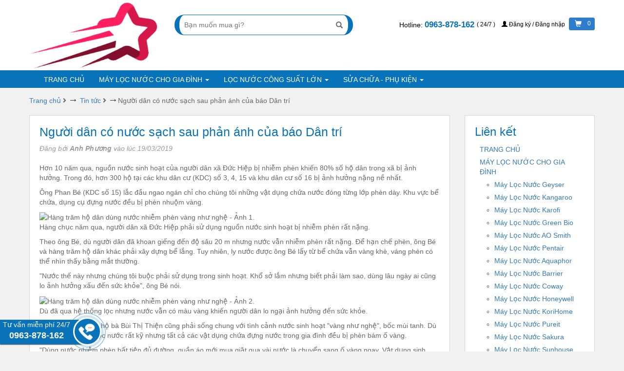

--- FILE ---
content_type: text/html; charset=utf-8
request_url: https://congtysangtaoviet.com/nguoi-dan-co-nuoc-sach-sau-phan-anh-cua-bao-dan-tri
body_size: 17658
content:
<!DOCTYPE html>
<html lang="vi">
	<head>
		<meta name="google-site-verification" content="jd58VCrmdi8hvVz7UH1gF_q97L7yZpTGBauIS0C3eNg" />
		
		
		
		<meta charset="utf-8">
		<meta http-equiv="X-UA-Compatible" content="IE=edge">
		<meta name="viewport" content="width=device-width, initial-scale=1">
		<!-- {{amount_no_decimals_with_comma_separator}}₫ -->
		<title>
			
			Người dân có nước sạch sau phản ánh của báo Dân trí
			
			
			
			
			Công ty TNHH Sáng Tạo Việt
			
		</title>
		<!-- description -->
		
		<meta name="description" content="Hơn 10 năm qua, nguồn nước sinh hoạt của người d&#226;n x&#227; Đức Hiệp bị nhiễm ph&#232;n khiến 80% số hộ d&#226;n trong x&#227; bị ảnh hưởng. Trong đ&#243;, hơn 300 hộ tại c&#225;c khu d&#226;n cư (KDC) số 3, 4, 15 v&#224; khu d&#226;n cư số 16 bị ảnh hưởng nặng nề nhất. &#212;ng Phan B&#233; (KDC số 15) lắc đầu ngao ng&#225;n chỉ cho ch&#250;ng t&#244;i những vật dụng chứa nước đ&#243;ng từng">
		
		<!-- meta -->
		
		<meta name="keywords" content="Người dân có nước sạch sau phản ánh của báo Dân trí, Tin tức,  Công ty TNHH Sáng Tạo Việt, congtysangtaoviet.com"/>
		
		<link rel="canonical" href="https://congtysangtaoviet.com/nguoi-dan-co-nuoc-sach-sau-phan-anh-cua-bao-dan-tri"/>
		<meta name='revisit-after' content='1 days' />
		<meta name="robots" content="noodp,index,follow" />
		<meta name="theme-color" content="#0973ba">
		<meta name="msapplication-TileColor" content="#0973ba">
		<!--favicon-->
		
		<link rel="icon" href="//bizweb.dktcdn.net/100/349/628/themes/711585/assets/favicon.png?1768668055164" type="image/x-icon" />
		


		<script>
	var Bizweb = Bizweb || {};
	Bizweb.store = 'congtysangtaoviet.mysapo.net';
	Bizweb.id = 349628;
	Bizweb.theme = {"id":711585,"name":"EGA Bách Hóa - Main","role":"main"};
	Bizweb.template = 'article';
	if(!Bizweb.fbEventId)  Bizweb.fbEventId = 'xxxxxxxx-xxxx-4xxx-yxxx-xxxxxxxxxxxx'.replace(/[xy]/g, function (c) {
	var r = Math.random() * 16 | 0, v = c == 'x' ? r : (r & 0x3 | 0x8);
				return v.toString(16);
			});		
</script>
<script>
	(function () {
		function asyncLoad() {
			var urls = ["https://sellingproducts.sapoapps.vn/scripts/ab_sellingproducts_scripttag.min.js?store=congtysangtaoviet.mysapo.net","https://productviewedhistory.sapoapps.vn/ProductViewed/ProductRecentScriptTags?store=congtysangtaoviet.mysapo.net","https://googleshopping.sapoapps.vn/conversion-tracker/global-tag/2915.js?store=congtysangtaoviet.mysapo.net","https://googleshopping.sapoapps.vn/conversion-tracker/event-tag/2915.js?store=congtysangtaoviet.mysapo.net","//bwstatistics.sapoapps.vn/genscript/script.js?store=congtysangtaoviet.mysapo.net","https://productstatistics.sapoapps.vn/scripts/ab_productstatistics_scripttag.min.js?store=congtysangtaoviet.mysapo.net","https://google-shopping.sapoapps.vn/conversion-tracker/global-tag/2505.js?store=congtysangtaoviet.mysapo.net","https://google-shopping.sapoapps.vn/conversion-tracker/event-tag/2505.js?store=congtysangtaoviet.mysapo.net"];
			for (var i = 0; i < urls.length; i++) {
				var s = document.createElement('script');
				s.type = 'text/javascript';
				s.async = true;
				s.src = urls[i];
				var x = document.getElementsByTagName('script')[0];
				x.parentNode.insertBefore(s, x);
			}
		};
		window.attachEvent ? window.attachEvent('onload', asyncLoad) : window.addEventListener('load', asyncLoad, false);
	})();
</script>


<script>
	window.BizwebAnalytics = window.BizwebAnalytics || {};
	window.BizwebAnalytics.meta = window.BizwebAnalytics.meta || {};
	window.BizwebAnalytics.meta.currency = 'VND';
	window.BizwebAnalytics.tracking_url = '/s';

	var meta = {};
	
	meta.article = {"id": 1451448};
	
	
	for (var attr in meta) {
	window.BizwebAnalytics.meta[attr] = meta[attr];
	}
</script>

	
		<script src="/dist/js/stats.min.js?v=96f2ff2"></script>
	







<script>
	var eventsListenerScript = document.createElement('script');
	eventsListenerScript.async = true;
	
	eventsListenerScript.src = "/dist/js/store_events_listener.min.js?v=1b795e9";
	
	document.getElementsByTagName('head')[0].appendChild(eventsListenerScript);
</script>







		


  <meta property="og:type" content="article">
  <meta property="og:title" content="Người d&#226;n c&#243; nước sạch sau phản &#225;nh của b&#225;o D&#226;n tr&#237;">
  
  
    
    
    
  <meta property="og:image" content="http://icdn.dantri.com.vn/2018/11/23/hinh-1-1542945134295446081934.jpg">
  <meta property="og:image:secure_url" content="https://icdn.dantri.com.vn/2018/11/23/hinh-1-1542945134295446081934.jpg">
    
  


  <meta property="og:description" content="Hơn 10 năm qua, nguồn nước sinh hoạt của người d&#226;n x&#227; Đức Hiệp bị nhiễm ph&#232;n khiến 80% số hộ d&#226;n trong x&#227; bị ảnh hưởng. Trong đ&#243;, hơn 300 hộ tại c&#225;c khu d&#226;n cư (KDC) số 3, 4, 15 v&#224; khu d&#226;n cư số 16 bị ảnh hưởng nặng nề nhất. &#212;ng Phan B&#233; (KDC số 15) lắc đầu ngao ng&#225;n chỉ cho ch&#250;ng t&#244;i những vật dụng chứa nước đ&#243;ng từng">


  <meta property="og:url" content="https://congtysangtaoviet.com/nguoi-dan-co-nuoc-sach-sau-phan-anh-cua-bao-dan-tri">
  <meta property="og:site_name" content="Công ty TNHH Sáng Tạo Việt">
		
		<script src="//bizweb.dktcdn.net/100/349/628/themes/711585/assets/jquery-1.12.4.min.js?1768668055164" type="text/javascript"></script>
		<style>
		  .body_preloader {
			position: fixed;
			z-index: 9999;
			width: 100%;
			height: 100%;
			left: 0;
			top: 0;
			background-color: #fff;
			-webkit-transition: all .1s ease;
			-o-transition: all .1s ease;
			transition: all .1s ease;
			opacity: 1;
			visibility: visible;
		  }
		  .body_preloader.loaded {
			opacity: 0;
			visibility: hidden;
			z-index: -2;
		  }
		</style>
	<link href="//bizweb.dktcdn.net/100/349/628/themes/711585/assets/cf-stylesheet.css?1768668055164" rel="stylesheet" type="text/css" media="all" />
</head>
	<body>
		
<div class='body_preloader'></div>
<script>
  document.addEventListener('DOMContentLoaded', function() {
    document.querySelector('.body_preloader').classList.add('loaded');
  })
</script>
		<div id="main">
			





<header class="header">
	<div class="ega-top-header hidden-xs hidden-sm">
		<div class="container">
			<div class="row">
				<div class="col-xs-3">
					<div class="ega-item-top-bar">
                        
							<a href="/" title="Công ty TNHH Sáng Tạo Việt">
								<img alt="Công ty TNHH Sáng Tạo Việt" src="//bizweb.dktcdn.net/100/349/628/themes/711585/assets/logo.png?1768668055164" class="ega-logo">
							</a>
                        

					</div>
				</div>
				<div class="col-xs-4">
					<div class="ega-item-top-bar">
                        
							<form class="ega-form-search-top" role="search" method="get" action="/search">
								<div class="ega-div-top-search">
									<input autocomplete="off" name="query" type="search"  placeholder="Bạn muốn mua gì?" />
									<button type="submit">
										<span class="glyphicon glyphicon-search"></span>
									</button>
								</div>
							</form>
                        
					</div>
				</div>
				<div class="col-xs-5 text-right">
					<div class="ega-item-top-bar">
						<div class="ega-top-message">
                            
								<span class="">
								Hotline:
							</span>
								<a class="ega-phone" href="tel:0963-878-162">
                                    0963-878-162
								</a>
								<span class="ega-fz-12 ega-header-top-item">
								(
                                    24/7
                                    )
							</span>
                            

                            
								<span class="hidden-xs ega-header-top-item">
									<a title="Đăng ký/Đăng nhập" href="/account" style="font-size: 12px;" class="ega-a-account-header">
											<span class="glyphicon glyphicon-user"></span>
                                        Đăng ký / Đăng nhập
									</a>
								</span>
                            

							<span class="ega-header-top-item ega-top-cart-sendo">
								<a class="ega-a-cart-icon-top" href="/cart" title="cart">
									<span class="glyphicon glyphicon-shopping-cart">

									</span>
									<span class="ega-a-cart-icon-top__number ega-header-top-item">
										0
									</span>
								</a>
							</span>

						</div>

					</div>

				</div>
			</div>
		</div>
	</div>

	<!--menu-->
	<div>
		<div class="navbar yamm navbar-default ega-menu-top">
			<div class="container ega-container-header-sm">
				<div class="navbar-header visible-xs visible-sm">
					<div class="row ega-xs-menu">
						<div class="col-xs-2 ega-col-no-padding-xs">
							<button type="button"
									class="navbar-toggle collapsed ega-menu-hambuger"
									id="ega-btn-menu-hambuger"
									data-target="#ega-menu-deiv-top"
									aria-expanded="false">
								<span class="sr-only"></span>
								<span class="icon-bar"></span>
								<span class="icon-bar"></span>
								<span class="icon-bar"></span>
							</button>
						</div>
						<div class="col-xs-6 col-sm-8 text-center">
							<div>
								<a href="/">
									<img alt="Công ty TNHH Sáng Tạo Việt"  src="//bizweb.dktcdn.net/100/349/628/themes/711585/assets/logo.png?1768668055164" class="ega-logo center-block">
								</a>
							</div>
						</div>
						<div class="col-xs-4 col-sm-2 text-right ega-search-ico-xs">
							<a class="ega-a-cart-icon-top ega-top-cart-sendo" href="/cart" title="cart">
									<span class="glyphicon glyphicon-shopping-cart">
									</span>
								<span class="ega-a-cart-icon-top__number ega-header-top-item">
										0
									</span>
							</a>
							<button id="btn-click-search-xs" class="btn btn-sm ega-btn">
								<span class="glyphicon glyphicon-search"></span>
							</button>
						</div>
					</div>
					<div class="visible-xs visible-sm">
						<div class="row">
							<div class="col-xs-12">
                                
									<form id="ega-search-xs-form" class="ega-form-search-top"
										  role="search"  method="get" action="/search">
										<div class="ega-div-top-search">
											<input autocomplete="off" name="query" type="search"  placeholder="Bạn muốn mua gì?" />
											<button type="submit"><span class="glyphicon glyphicon-search"></span></button>
										</div>
									</form>
                                
							</div>
						</div>
					</div>

				</div>
				<div id="ega-menu-deiv-top" class="navbar-collapse collapse">
					<ul class="nav navbar-nav" style="margin-bottom: 0;">
                        
                            
								<li>
									<a title="TRANG CHỦ" href="/">TRANG CHỦ</a>
								</li>
                            
                        
                            
                                
                                
                                
                                    
                                

                                
								<!--submenu-->
								<li class="dropdown yamm-fw ega-dropdown-menu li-ega-menu-no-mega">
									<a href="/may-loc-nuoc-cho-gia-dinh" title="MÁY LỌC NƯỚC CHO GIA ĐÌNH" data-toggle="dropdown"
									   class="dropdown-toggle hidden-xs hidden-sm" aria-expanded="true">
                                        MÁY LỌC NƯỚC CHO GIA ĐÌNH
										<b class="caret hidden-xs"></b>
									</a>
									<div class="visible-ega-table-xs ega-menu-xs-drop-down">
										<a href="/may-loc-nuoc-cho-gia-dinh" title="MÁY LỌC NƯỚC CHO GIA ĐÌNH">
                                            MÁY LỌC NƯỚC CHO GIA ĐÌNH
										</a>
										<a href="javascript:void(0)"
										   class="ega-menu-right-down-ico">
                                            <span class="">
											    <span class="glyphicon glyphicon-menu-down"></span>
										    </span>
										</a>
									</div>
									<ul class="dropdown-menu ega-menu-no-mega "  >
                                        

                                            
												<li class="dropdown-submenu-2" >
													<a title="Máy Lọc Nước Geyser" href="/may-loc-nuoc-geyser" class="ega-sub-menu-a">
														<div >
                                                            Máy Lọc Nước Geyser
                                                            
														</div>

													</a>
                                                    
												</li>

                                            
												<li class="dropdown-submenu-2" >
													<a title="Máy Lọc Nước Kangaroo" href="/may-loc-nuoc-kangaroo" class="ega-sub-menu-a">
														<div >
                                                            Máy Lọc Nước Kangaroo
                                                            
														</div>

													</a>
                                                    
												</li>

                                            
												<li class="dropdown-submenu-2" >
													<a title="Máy Lọc Nước Karofi" href="/may-loc-nuoc-karofi" class="ega-sub-menu-a">
														<div >
                                                            Máy Lọc Nước Karofi
                                                            
														</div>

													</a>
                                                    
												</li>

                                            
												<li class="dropdown-submenu-2" >
													<a title="Máy Lọc Nước Green Bio" href="/may-loc-nuoc-green-bio" class="ega-sub-menu-a">
														<div >
                                                            Máy Lọc Nước Green Bio
                                                            
														</div>

													</a>
                                                    
												</li>

                                            
												<li class="dropdown-submenu-2" >
													<a title="Máy Lọc Nước AO Smith" href="/may-loc-nuoc-ao-smith" class="ega-sub-menu-a">
														<div >
                                                            Máy Lọc Nước AO Smith
                                                            
														</div>

													</a>
                                                    
												</li>

                                            
												<li class="dropdown-submenu-2" >
													<a title="Máy Lọc Nước Pentair" href="/may-loc-nuoc-pentair" class="ega-sub-menu-a">
														<div >
                                                            Máy Lọc Nước Pentair
                                                            
														</div>

													</a>
                                                    
												</li>

                                            
												<li class="dropdown-submenu-2" >
													<a title="Máy Lọc Nước Aquaphor" href="/may-loc-nuoc-aquaphor" class="ega-sub-menu-a">
														<div >
                                                            Máy Lọc Nước Aquaphor
                                                            
														</div>

													</a>
                                                    
												</li>

                                            
												<li class="dropdown-submenu-2" >
													<a title="Máy Lọc Nước Barrier" href="/may-loc-nuoc-barrier" class="ega-sub-menu-a">
														<div >
                                                            Máy Lọc Nước Barrier
                                                            
														</div>

													</a>
                                                    
												</li>

                                            
												<li class="dropdown-submenu-2" >
													<a title="Máy Lọc Nước Coway" href="/may-loc-nuoc-coway" class="ega-sub-menu-a">
														<div >
                                                            Máy Lọc Nước Coway
                                                            
														</div>

													</a>
                                                    
												</li>

                                            
												<li class="dropdown-submenu-2" >
													<a title="Máy Lọc Nước Honeywell" href="/may-loc-nuoc-honeywell" class="ega-sub-menu-a">
														<div >
                                                            Máy Lọc Nước Honeywell
                                                            
														</div>

													</a>
                                                    
												</li>

                                            
												<li class="dropdown-submenu-2" >
													<a title="Máy Lọc Nước KoriHome" href="/may-loc-nuoc-korihome" class="ega-sub-menu-a">
														<div >
                                                            Máy Lọc Nước KoriHome
                                                            
														</div>

													</a>
                                                    
												</li>

                                            
												<li class="dropdown-submenu-2" >
													<a title="Máy Lọc Nước Pureit" href="/may-loc-nuoc-pureit" class="ega-sub-menu-a">
														<div >
                                                            Máy Lọc Nước Pureit
                                                            
														</div>

													</a>
                                                    
												</li>

                                            
												<li class="dropdown-submenu-2" >
													<a title="Máy Lọc Nước Sakura" href="/may-loc-nuoc-sakura" class="ega-sub-menu-a">
														<div >
                                                            Máy Lọc Nước Sakura
                                                            
														</div>

													</a>
                                                    
												</li>

                                            
												<li class="dropdown-submenu-2" >
													<a title="Máy Lọc Nước Sunhouse" href="/may-loc-nuoc-sunhouse" class="ega-sub-menu-a">
														<div >
                                                            Máy Lọc Nước Sunhouse
                                                            
														</div>

													</a>
                                                    
												</li>

                                            
												<li class="dropdown-submenu-2" >
													<a title="Máy Lọc Nước Yamato" href="/may-loc-nuoc-yamato" class="ega-sub-menu-a">
														<div >
                                                            Máy Lọc Nước Yamato
                                                            
														</div>

													</a>
                                                    
												</li>

                                            
												<li class="dropdown-submenu-2" >
													<a title="Máy Lọc Nước Mutosi" href="/may-loc-nuoc-mutosi" class="ega-sub-menu-a">
														<div >
                                                            Máy Lọc Nước Mutosi
                                                            
														</div>

													</a>
                                                    
												</li>

                                            
												<li class="dropdown-submenu-2" >
													<a title="Máy lọc nước Kangen" href="/may-loc-nuoc-kangen" class="ega-sub-menu-a">
														<div >
                                                            Máy lọc nước Kangen
                                                            
														</div>

													</a>
                                                    
												</li>

                                            
                                        

									</ul>
								</li>
                            
                        
                            
                                
                                
                                
                                    
                                

                                
								<!--submenu-->
								<li class="dropdown yamm-fw ega-dropdown-menu li-ega-menu-no-mega">
									<a href="/loc-nuoc-cong-suat-lon" title="LỌC NƯỚC CÔNG SUẤT LỚN" data-toggle="dropdown"
									   class="dropdown-toggle hidden-xs hidden-sm" aria-expanded="true">
                                        LỌC NƯỚC CÔNG SUẤT LỚN
										<b class="caret hidden-xs"></b>
									</a>
									<div class="visible-ega-table-xs ega-menu-xs-drop-down">
										<a href="/loc-nuoc-cong-suat-lon" title="LỌC NƯỚC CÔNG SUẤT LỚN">
                                            LỌC NƯỚC CÔNG SUẤT LỚN
										</a>
										<a href="javascript:void(0)"
										   class="ega-menu-right-down-ico">
                                            <span class="">
											    <span class="glyphicon glyphicon-menu-down"></span>
										    </span>
										</a>
									</div>
									<ul class="dropdown-menu ega-menu-no-mega "  >
                                        

                                            
												<li class="dropdown-submenu-2" >
													<a title="Lọc Nước Đầu Nguồn" href="/loc-nuoc-dau-nguon" class="ega-sub-menu-a">
														<div >
                                                            Lọc Nước Đầu Nguồn
                                                            
														</div>

													</a>
                                                    
												</li>

                                            
												<li class="dropdown-submenu-2" >
													<a title="Máy Lọc Nước Công Suất Lớn" href="/may-loc-nuoc-cong-suat-lon" class="ega-sub-menu-a">
														<div >
                                                            Máy Lọc Nước Công Suất Lớn
                                                            
														</div>

													</a>
                                                    
												</li>

                                            
												<li class="dropdown-submenu-2" >
													<a title="Máy Lọc Nước Tổng Tòa Nhà" href="/may-loc-nuoc-tong-toa-nha" class="ega-sub-menu-a">
														<div >
                                                            Máy Lọc Nước Tổng Tòa Nhà
                                                            
														</div>

													</a>
                                                    
												</li>

                                            
												<li class="dropdown-submenu-2" >
													<a title="Lọc Nước Giếng Khoan" href="/loc-nuoc-gieng-khoan" class="ega-sub-menu-a">
														<div >
                                                            Lọc Nước Giếng Khoan
                                                            
														</div>

													</a>
                                                    
												</li>

                                            
                                        

									</ul>
								</li>
                            
                        
                            
                                
                                
                                
                                    
                                

                                
								<!--submenu-->
								<li class="dropdown yamm-fw ega-dropdown-menu li-ega-menu-no-mega">
									<a href="/phu-kien" title="SỬA CHỮA - PHỤ KIỆN" data-toggle="dropdown"
									   class="dropdown-toggle hidden-xs hidden-sm" aria-expanded="true">
                                        SỬA CHỮA - PHỤ KIỆN
										<b class="caret hidden-xs"></b>
									</a>
									<div class="visible-ega-table-xs ega-menu-xs-drop-down">
										<a href="/phu-kien" title="SỬA CHỮA - PHỤ KIỆN">
                                            SỬA CHỮA - PHỤ KIỆN
										</a>
										<a href="javascript:void(0)"
										   class="ega-menu-right-down-ico">
                                            <span class="">
											    <span class="glyphicon glyphicon-menu-down"></span>
										    </span>
										</a>
									</div>
									<ul class="dropdown-menu ega-menu-no-mega "  >
                                        

                                            
												<li class="dropdown-submenu-2" >
													<a title="Phụ Kiện Máy Lọc Nước" href="/phu-kien-may-loc-nuoc" class="ega-sub-menu-a">
														<div >
                                                            Phụ Kiện Máy Lọc Nước
                                                            
														</div>

													</a>
                                                    
												</li>

                                            
												<li class="dropdown-submenu-2" >
													<a title="Sửa Máy Lọc Nước Tại Nhà" href="/sua-may-loc-nuoc-tai-nha-1" class="ega-sub-menu-a">
														<div >
                                                            Sửa Máy Lọc Nước Tại Nhà
                                                            
														</div>

													</a>
                                                    
												</li>

                                            
												<li class="dropdown-submenu-2" >
													<a title="Sửa Máy Lọc Nước Tại Nhà" href="/sua-may-loc-nuoc-tai-nha-2" class="ega-sub-menu-a">
														<div >
                                                            Sửa Máy Lọc Nước Tại Nhà
                                                            
														</div>

													</a>
                                                    
												</li>

                                            
                                        

									</ul>
								</li>
                            
                        

					</ul>
                    
						<ul class="nav navbar-nav visible-xs visible-sm" style="margin-top: 0; margin-bottom: 0;">
							<li>
								<a href="/account" title="account">
									Đăng nhập/Đăng ký
								</a>
							</li>
						</ul>
                    
				</div>
			</div>
		</div>
	</div>

</header>
<script>
	$(document).on("click","a.dropdown-toggle",function () {
		window.location = $(this).attr('href');
	});
	$("a.ega-menu-right-down-ico").click(function (e) {
		e.stopImmediatePropagation();
		e.stopPropagation();
		$(this).parent().parent().toggleClass('open');

	});
	$("#ega-btn-menu-hambuger").click(function () {

		if($(this).attr('aria-expanded')==='false')
		{
			$(this).html('<span class="glyphicon glyphicon-remove" style="font-size: 18px;color: #fff; display: block; height: 15px;"></span>');
			$(this).attr('aria-expanded','true');
			$($(this).data('target')).slideDown();
		}
		else
		{
			$(this).attr('aria-expanded','false');
			$(this).html('<span class="sr-only"></span><span class="icon-bar"></span><span class="icon-bar"></span><span class="icon-bar"></span>');
			$($(this).data('target')).slideUp();
		}
	});

	$("#btn-click-search-xs").click(function () {
		if($(this).find(">span").hasClass('glyphicon-search'))
		{
			$("#ega-search-xs-form").slideDown();
			$(this).find(">span").removeClass('glyphicon-search').addClass('glyphicon-remove');
		}
		else{
			$("#ega-search-xs-form").slideUp();
			$(this).find(">span").removeClass('glyphicon-remove').addClass('glyphicon-search');
		}

	});
	$(".show-hide-table").click(function (e) {
		e.preventDefault();
		e.stopImmediatePropagation();
		$(this).parent().parent().parent().find('.ega-menu-three').toggle();
	})
</script>
			<main>
				<section class="bread-crumb">
	<div class="container">
		<div class="row">
			<div class="col-xs-12">
				<ul class="breadcrumb" itemscope itemtype="http://data-vocabulary.org/Breadcrumb">
					<li class="home">
						<a itemprop="url" href="/" ><span itemprop="title">Trang chủ</span></a>
						<span><i class="fa fa-angle-right"></i></span>
					</li>
                    
                    <li >
                        <a itemprop="url" href="/tin-tuc"><span itemprop="title">Tin tức</span></a>
                        <span><i class="fa fa-angle-right"></i></span>
                    </li>
                    <li><strong itemprop="title">Người dân có nước sạch sau phản ánh của báo Dân trí</strong></li>
                    

				</ul>
			</div>
		</div>
	</div>
</section>
<div class="container" itemscope itemtype="http://schema.org/Article">
	<meta itemprop="mainEntityOfPage" content="/nguoi-dan-co-nuoc-sach-sau-phan-anh-cua-bao-dan-tri">
	<meta itemprop="description" content="">
	<meta itemprop="author" content="Anh Phương">
	<meta itemprop="headline" content="Người dân có nước sạch sau phản ánh của báo Dân trí">
	<meta itemprop="image" content="https:">
	<meta itemprop="datePublished" content="19-03-2019">
	<meta itemprop="dateModified" content="19-03-2019">
	<div class="hidden" itemprop="publisher" itemscope itemtype="https://schema.org/Organization">
		<div itemprop="logo" itemscope itemtype="https://schema.org/ImageObject">
			<img src="//bizweb.dktcdn.net/100/349/628/themes/711585/assets/logo.png?1768668055164" alt="Công ty TNHH Sáng Tạo Việt"/>
			<meta itemprop="url" content="https://bizweb.dktcdn.net/100/349/628/themes/711585/assets/logo.png?1768668055164">
			<meta itemprop="width" content="200">
			<meta itemprop="height" content="49">
		</div>
		<meta itemprop="name" content="Công ty TNHH Sáng Tạo Việt">
	</div>
	<div class="row">
		<div class="col-xs-12 col-sm-12 col-md-9">
			<div class="eag-content-acc">
				<h1  itemprop="name" class="ega-h1-article"><a href="/nguoi-dan-co-nuoc-sach-sau-phan-anh-cua-bao-dan-tri" itemprop="name">Người dân có nước sạch sau phản ánh của báo Dân trí</a></h1>
				<div class="ega-blog-date">
					<span itemprop="author">Đăng bởi <b >Anh Phương</b> vào lúc 19/03/2019</span>
				</div>
				<div id="egany-content-edit" data-item="article" data-blog="413321" data-id="1451448" class="ega-article-content" itemprop="description">
					<div class="rte">
                        <p>Hơn 10 năm qua, nguồn nước sinh hoạt của người dân xã Đức Hiệp bị nhiễm phèn khiến 80% số hộ dân trong xã bị ảnh hưởng. Trong đó, hơn 300 hộ tại các khu dân cư (KDC) số 3, 4, 15 và khu dân cư số 16 bị ảnh hưởng nặng nề nhất.</p>
<p>Ông Phan Bé (KDC số 15) lắc đầu ngao ngán chỉ cho chúng tôi những vật dụng chứa nước đóng từng lớp phèn dày. Khu vực bể chứa, dụng cụ đựng nước đều bị phèn nhuộm vàng.</p>
<figure><img alt="Hàng trăm hộ dân dùng nước nhiễm phèn vàng như nghệ - Ảnh 1." data-height="390" data-original="https://icdn.dantri.com.vn/2018/11/23/hinh-1-1542945134295446081934.jpg" data-photo-id="381379" data-width="630" src="https://icdn.dantri.com.vn/2018/11/23/hinh-1-1542945134295446081934.jpg" title="Hàng trăm hộ dân dùng nước nhiễm phèn vàng như nghệ - Ảnh 1." />
<figcaption>
<p data-placeholder="[nhập chú thích]">Hàng chục năm qua, người dân xã Đức Hiệp phải sử dụng nguồn nước sinh hoạt bị nhiễm phèn rất nặng.</p></figcaption>
</figure>

<p>Theo ông Bé, dù người dân đã khoan giếng đến độ sâu 20 m nhưng nước vẫn nhiễm phèn rất nặng. Để hạn chế phèn, ông Bé và hàng trăm hộ dân khác phải xây dựng bể lắng. Tuy nhiên, ly nước được ông Bé lấy từ bể chứa vẫn vàng khè, váng phèn có thể nhìn thấy bằng mắt thường.</p>

<p>"Nước thế này nhưng chúng tôi buộc phải sử dụng trong sinh hoạt. Khổ sở lắm nhưng biết phải làm sao, dùng lâu ngày ai cũng lo ảnh hưởng xấu đến sức khỏe", ông Bé nói.</p>

<figure><img alt="Hàng trăm hộ dân dùng nước nhiễm phèn vàng như nghệ - Ảnh 2." data-height="370" data-original="https://icdn.dantri.com.vn/2018/11/23/hinh-2-2-15429452061961959709219.jpg" data-photo-id="381380" data-width="557" src="https://icdn.dantri.com.vn/2018/11/23/hinh-2-2-15429452061961959709219.jpg" title="Hàng trăm hộ dân dùng nước nhiễm phèn vàng như nghệ - Ảnh 2." />
<figcaption>
<p data-placeholder="[nhập chú thích]">Dù đã qua hệ thống lọc nhưng nước vẫn có màu vàng khiến người dân lo ngại ảnh hưởng đến sức khỏe.</p></figcaption>
</figure>

<p>Cùng tình cảnh đó, hộ bà Bùi Thị Thiện cũng phải sống chung với tình cảnh nước sinh hoạt "vàng như nghệ", bốc mùi tanh. Dù gia đình bà Thiện lọc nước rất kỹ nhưng tất cả các vật dụng chứa đựng nước trong gia đình đều bị phèn bám ố vàng.</p>

<p>"Dùng nước nhiễm phèn bất tiện đủ đường, quần áo mới mua giặt qua vài nước là chuyển sang ố vàng ngay. Vật dụng sinh hoạt cũng bám từng lớp phèn. Đồ vật mà thế thì không biết người sử dụng bị ảnh hưởng ra sao nữa", bà Thiện nói.</p>

<p>Ông Huỳnh Văn Như - Chủ tịch UBND xã Đức Hiệp - xác nhận, nguồn nước sinh hoạt của người dân địa phương bị nhiễm phèn từ nhiều năm qua. Chính quyền địa phương đã kiến nghị huyện xin đầu tư công trình cấp nước sạch nhưng vẫn chưa thực hiện được do nguồn vốn quá lớn.</p>

<p>"Chính quyền địa phương thường xuyên vận động nhân dân xây bể lọc hoặc dùng máy lọc nước giảm phèn để sử dụng. Về lâu dài, chính quyền và nhân dân địa phương rất mong được đầu tư hệ thống cấp nước sạch", ông Như nói.</p>

<p>&nbsp;</p>

<figure><img alt="Hàng trăm hộ dân dùng nước nhiễm phèn vàng như nghệ - Ảnh 3." data-height="403" data-original="https://icdn.dantri.com.vn/2018/11/23/hinh-3-15429452553272010107598.jpg" data-photo-id="381381" data-width="650" src="https://icdn.dantri.com.vn/2018/11/23/hinh-3-15429452553272010107598.jpg" title="Hàng trăm hộ dân dùng nước nhiễm phèn vàng như nghệ - Ảnh 3." />
<figcaption>
<p data-placeholder="[nhập chú thích]">Tất cả vật dụng chứa đựng nước, khu vực sử dụng nước tại xã Đức Hiệp đều bị phèn nhuộm vàng.</p></figcaption>
</figure>

<p>Thông tin với phóng viên&nbsp;<i>Dân trí</i>, Phó Chủ tịch UBND huyện Mộ Đức Vũ Nhân, cho biết, không chỉ tại xã Đức Hiệp mà nguồn nước sinh hoạt tại nhiều xã khác trên địa bàn huyện cũng bị nhiễm phèn rất nặng ảnh hưởng đến đời sống của người dân.</p>

<p>Theo ông Nhân, để giải quyết vấn đề nước sạch cho hàng trăm hộ dân với hàng ngàn nhân khẩu cần nguồn kinh phí rất lớn nên chưa thể giải quyết dứt điểm trong một thời gian ngắn.</p>

<p>"Đầu năm 2018, UBND huyện phối hợp với Trung tâm nước sạch và vệ sinh môi trường nông thôn tỉnh Quảng Ngãi khảo sát, lập quy hoạch nhà máy nước liên xã cho xã Đức Hiệp và một số xã lân cận. UBND huyện sẽ kiến nghị để dự án sớm được xây dựng nhằm giải quyết khó khăn về nước sinh hoạt cho người dân", ông Nhân cho biết.</p>
					</div>
				</div>
			</div>
			
			<div class="fb-comments" data-href="https://congtysangtaoviet.com/nguoi-dan-co-nuoc-sach-sau-phan-anh-cua-bao-dan-tri" data-width="100%" data-numposts="5"></div>
			
			<div id="fb-root"></div>
<script async defer crossorigin="anonymous" src="https://connect.facebook.net/vi_VN/sdk.js#xfbml=1&version=v3.2&appId=382370185642593&autoLogAppEvents=1"></script>
			
		</div>
		<!--right-->
		<div class="col-xs-12 col-sm-12 col-md-3">
			<div class="eag-content-acc">
                
                    
<aside class="aside-item collection-category blog-category" style="margin-bottom: 20px">
	<div class="heading">
		<h3 class="ega-title-blog-right">
			<span>Liên kết</span>
		</h3>
	</div>
	<div class="aside-content">
		<nav class="nav-category  navbar-toggleable-md" >
			<ul class="nav navbar-pills">
				
				
				<li class="nav-item "><a class="nav-link" href="/">TRANG CHỦ</a></li>
				
				
				
				<li class="nav-item ">
					<a href="/may-loc-nuoc-cho-gia-dinh" class="nav-link">MÁY LỌC NƯỚC CHO GIA ĐÌNH</a>
					<ul class="ega-blog-aside-cat-ul-inner">
						
						
						<li class="nav-item">
							<a class="nav-link" href="/may-loc-nuoc-geyser">Máy Lọc Nước Geyser</a>
						</li>
						
						
						
						<li class="nav-item">
							<a class="nav-link" href="/may-loc-nuoc-kangaroo">Máy Lọc Nước Kangaroo</a>
						</li>
						
						
						
						<li class="nav-item">
							<a class="nav-link" href="/may-loc-nuoc-karofi">Máy Lọc Nước Karofi</a>
						</li>
						
						
						
						<li class="nav-item">
							<a class="nav-link" href="/may-loc-nuoc-green-bio">Máy Lọc Nước Green Bio</a>
						</li>
						
						
						
						<li class="nav-item">
							<a class="nav-link" href="/may-loc-nuoc-ao-smith">Máy Lọc Nước AO Smith</a>
						</li>
						
						
						
						<li class="nav-item">
							<a class="nav-link" href="/may-loc-nuoc-pentair">Máy Lọc Nước Pentair</a>
						</li>
						
						
						
						<li class="nav-item">
							<a class="nav-link" href="/may-loc-nuoc-aquaphor">Máy Lọc Nước Aquaphor</a>
						</li>
						
						
						
						<li class="nav-item">
							<a class="nav-link" href="/may-loc-nuoc-barrier">Máy Lọc Nước Barrier</a>
						</li>
						
						
						
						<li class="nav-item">
							<a class="nav-link" href="/may-loc-nuoc-coway">Máy Lọc Nước Coway</a>
						</li>
						
						
						
						<li class="nav-item">
							<a class="nav-link" href="/may-loc-nuoc-honeywell">Máy Lọc Nước Honeywell</a>
						</li>
						
						
						
						<li class="nav-item">
							<a class="nav-link" href="/may-loc-nuoc-korihome">Máy Lọc Nước KoriHome</a>
						</li>
						
						
						
						<li class="nav-item">
							<a class="nav-link" href="/may-loc-nuoc-pureit">Máy Lọc Nước Pureit</a>
						</li>
						
						
						
						<li class="nav-item">
							<a class="nav-link" href="/may-loc-nuoc-sakura">Máy Lọc Nước Sakura</a>
						</li>
						
						
						
						<li class="nav-item">
							<a class="nav-link" href="/may-loc-nuoc-sunhouse">Máy Lọc Nước Sunhouse</a>
						</li>
						
						
						
						<li class="nav-item">
							<a class="nav-link" href="/may-loc-nuoc-yamato">Máy Lọc Nước Yamato</a>
						</li>
						
						
						
						<li class="nav-item">
							<a class="nav-link" href="/may-loc-nuoc-mutosi">Máy Lọc Nước Mutosi</a>
						</li>
						
						
						
						<li class="nav-item">
							<a class="nav-link" href="/may-loc-nuoc-kangen">Máy lọc nước Kangen</a>
						</li>
						
						
					</ul>
				</li>
				
				
				
				<li class="nav-item ">
					<a href="/loc-nuoc-cong-suat-lon" class="nav-link">LỌC NƯỚC CÔNG SUẤT LỚN</a>
					<ul class="ega-blog-aside-cat-ul-inner">
						
						
						<li class="nav-item">
							<a class="nav-link" href="/loc-nuoc-dau-nguon">Lọc Nước Đầu Nguồn</a>
						</li>
						
						
						
						<li class="nav-item">
							<a class="nav-link" href="/may-loc-nuoc-cong-suat-lon">Máy Lọc Nước Công Suất Lớn</a>
						</li>
						
						
						
						<li class="nav-item">
							<a class="nav-link" href="/may-loc-nuoc-tong-toa-nha">Máy Lọc Nước Tổng Tòa Nhà</a>
						</li>
						
						
						
						<li class="nav-item">
							<a class="nav-link" href="/loc-nuoc-gieng-khoan">Lọc Nước Giếng Khoan</a>
						</li>
						
						
					</ul>
				</li>
				
				
				
				<li class="nav-item ">
					<a href="/phu-kien" class="nav-link">SỬA CHỮA - PHỤ KIỆN</a>
					<ul class="ega-blog-aside-cat-ul-inner">
						
						
						<li class="nav-item">
							<a class="nav-link" href="/phu-kien-may-loc-nuoc">Phụ Kiện Máy Lọc Nước</a>
						</li>
						
						
						
						<li class="nav-item">
							<a class="nav-link" href="/sua-may-loc-nuoc-tai-nha-1">Sửa Máy Lọc Nước Tại Nhà</a>
						</li>
						
						
						
						<li class="nav-item">
							<a class="nav-link" href="/sua-may-loc-nuoc-tai-nha-2">Sửa Máy Lọc Nước Tại Nhà</a>
						</li>
						
						
					</ul>
				</li>
				
				
			</ul>
		</nav>
	</div>
</aside>

                
                
                    <div class="aside-item">
	<div >
		<div class="heading">
			<h3 class="ega-title-blog-right">Bài viết liên quan</h3>
		</div>
		<div class="list-blogs">
			<div class="row">
				
				<article class="ega-blog-item-right-side col-xs-12 col-sm-12 col-md-12 col-lg-12">
					<table>
						<tr>
							<td class="ega-td-blog-item-right">
								<a href="/uu-dai-cham-soc-suc-khoe-toan-dien-tu-thuong-hieu-loc-nuoc-mitsubishi-cleansui" title="Ưu đãi chăm sóc sức khỏe toàn diện từ thương hiệu lọc nước Mitsubishi Cleansui">
									
									<img class="img-responsive center-block" src="//bizweb.dktcdn.net/thumb/1024x1024/100/349/628/articles/mit-154256210976034718197-1.png?v=1552960835430"
										 alt="Ưu đãi chăm sóc sức khỏe toàn diện từ thương hiệu lọc nước Mitsubishi Cleansui">
									
								</a>
							</td>
							<td style="vertical-align: top">
								<h3 class="blog-item-name ega-blog-title ega-blog-title-right-side">
									<a href="/uu-dai-cham-soc-suc-khoe-toan-dien-tu-thuong-hieu-loc-nuoc-mitsubishi-cleansui" title="Ưu đãi chăm sóc sức khỏe toàn diện từ thương hiệu lọc nước Mitsubishi Cleansui">Ưu đãi chăm sóc sức khỏe toàn diện từ thương...</a>
								</h3>
								
								
								<ul class='entry-meta'>
									<li><a href='/uu-dai-cham-soc-suc-khoe-toan-dien-tu-thuong-hieu-loc-nuoc-mitsubishi-cleansui#comments'>
										<i class="glyphicon glyphicon-comment"></i>2 bình luận
										</a>
									</li>
								</ul>
								 
							</td>
						</tr>
					</table>

				</article>
				
				<article class="ega-blog-item-right-side col-xs-12 col-sm-12 col-md-12 col-lg-12">
					<table>
						<tr>
							<td class="ega-td-blog-item-right">
								<a href="/nguoi-dan-co-nuoc-sach-sau-phan-anh-cua-bao-dan-tri" title="Người dân có nước sạch sau phản ánh của báo Dân trí">
									
									<img class="img-responsive center-block" src="//bizweb.dktcdn.net/thumb/1024x1024/100/349/628/articles/hinh-2-1548148835167-1.jpg?v=1552960825490"
										 alt="Người dân có nước sạch sau phản ánh của báo Dân trí">
									
								</a>
							</td>
							<td style="vertical-align: top">
								<h3 class="blog-item-name ega-blog-title ega-blog-title-right-side">
									<a href="/nguoi-dan-co-nuoc-sach-sau-phan-anh-cua-bao-dan-tri" title="Người dân có nước sạch sau phản ánh của báo Dân trí">Người dân có nước sạch sau phản ánh của báo...</a>
								</h3>
								
								
								<ul class='entry-meta'>
									<li><a href='/nguoi-dan-co-nuoc-sach-sau-phan-anh-cua-bao-dan-tri#comments'>
										<i class="glyphicon glyphicon-comment"></i>1 bình luận
										</a>
									</li>
								</ul>
								 
							</td>
						</tr>
					</table>

				</article>
				
				<article class="ega-blog-item-right-side col-xs-12 col-sm-12 col-md-12 col-lg-12">
					<table>
						<tr>
							<td class="ega-td-blog-item-right">
								<a href="/chungho-nais-ong-lon-nganh-loc-nuoc-han-quoc-tham-gia-thi-truong-viet-nam" title="ChungHo Nais – Ông lớn ngành lọc nước Hàn Quốc tham gia thị trường Việt Nam">
									
									<img class="img-responsive center-block" src="//bizweb.dktcdn.net/thumb/1024x1024/100/349/628/articles/img20181126112010159-4bbfb.jpg?v=1552960861837"
										 alt="ChungHo Nais – Ông lớn ngành lọc nước Hàn Quốc tham gia thị trường Việt Nam">
									
								</a>
							</td>
							<td style="vertical-align: top">
								<h3 class="blog-item-name ega-blog-title ega-blog-title-right-side">
									<a href="/chungho-nais-ong-lon-nganh-loc-nuoc-han-quoc-tham-gia-thi-truong-viet-nam" title="ChungHo Nais – Ông lớn ngành lọc nước Hàn Quốc tham gia thị trường Việt Nam">ChungHo Nais – Ông lớn ngành lọc nước Hàn Quốc...</a>
								</h3>
								
								
								<ul class='entry-meta'>
									<li><a href='/chungho-nais-ong-lon-nganh-loc-nuoc-han-quoc-tham-gia-thi-truong-viet-nam#comments'>
										<i class="glyphicon glyphicon-comment"></i>1 bình luận
										</a>
									</li>
								</ul>
								 
							</td>
						</tr>
					</table>

				</article>
				
			</div>

		</div>
	</div>
</div>
                
                
<div id="fb-root"></div>
<script>(function(d, s, id) {
	var js, fjs = d.getElementsByTagName(s)[0];
	if (d.getElementById(id)) return;
	js = d.createElement(s); js.id = id;
	js.src = "//connect.facebook.net/vi_VN/sdk.js#xfbml=1&version=v2.8";
	fjs.parentNode.insertBefore(js, fjs);
}(document, 'script', 'facebook-jssdk'));</script>
<div class="fb-page" data-href="#"
	 data-small-header="false" data-adapt-container-width="true"
	 data-hide-cover="false" data-show-facepile="false">
	<blockquote cite="#" class="fb-xfbml-parse-ignore">
		<a href="#">
			Thiết kế website bizweb
		</a>
	</blockquote></div>



			</div>
		</div>
	</div>
</div>
<script>
    //validation
    function validateEmail(email)
    {
        var re = /\S+@\S+\.\S+/;
        return re.test(email);
    }
    $("form").on('submit',function (e) {
            $(this).find(".ega-input-valid").each(function () {
                $(this).parent().removeClass('has-error');
                $(this).next().hide();
                if($(this).val().length == 0)
                {
                    $(this).parent().addClass('has-error');
                    $(this).next().show();
                    e.preventDefault();

                }
                else{
                    if($(this).attr('name') == 'Email')
                    {
                        if(!validateEmail($(this).val()))
                        {
                            $(this).parent().addClass('has-error');
                            $(this).next().show();
                            e.preventDefault();
                        }
                    }
                }
            });
        });
</script>
﻿





<div class="ab-selling-product-module ab-hide"
	 data-ab-collection-id="0"
	 data-ab-product-id="0"
	 data-ab-is-index="0">
</div>
<!--<link rel="stylesheet" href="//sellingproducts.dev/scripts/swiper/swiper.min.css">-->
			</main>

			<div class="product_preview">
	<div class="container">
		<h3 class="tieyde" style="
    color: #ff0000;
    font-size: 18px;
    text-align: left;
    font-weight: normal;
    font-style: normal;">
			Sản phẩm bạn đã xem
		</h2>
			<div class="product_preview">
		<div class="recently-viewed-products">
			<div class="clearfix list-border clone-item" id="owl-demo-daxem">
				<div class="product-tab-top24-recent owl-news owl-carousel not-dqowl product-item style-list-review" id="recently-viewed-products">

				</div>
			</div>
		</div>
	</div>


	<script>
		var pro_avai = '';
		var name_pro = '';
		var alias_pro = '';
		var featured_image_pro = '';
		var url_pro = '';
		var variant_id_pro = '';
		
		 var price_pro = 'Liên hệ';
		  
		  
		   var price_sale_pro = '';
			var hasSale_pro = 'false';
			var percent_sale_pro = '';
			
			var array_list = [{
				'avai':pro_avai,'name':name_pro,'alias':alias_pro,'featured_image':featured_image_pro,'url':url_pro,'variant_id':variant_id_pro,'price':price_pro,'compare_at_price':price_sale_pro,'hasSale':hasSale_pro,'percent_sale':percent_sale_pro
			}];
			 var list_viewed_pro_old = localStorage.getItem('last_viewed_products');
			 var last_viewed_pro_new = "";
			 if(list_viewed_pro_old == null || list_viewed_pro_old == '')
				 last_viewed_pro_new = array_list;
			 else{
				 var list_viewed_pro_old = JSON.parse(localStorage.last_viewed_products);
				 list_viewed_pro_old.splice(20, 1);
				 for (i = 0; i < list_viewed_pro_old.length; i++) {
					 if ( list_viewed_pro_old[i].alias == alias_pro ) {
						 list_viewed_pro_old.splice(i,1);
						 break;
					 }
				 }
				 list_viewed_pro_old.unshift(array_list[0]);
				 last_viewed_pro_new = list_viewed_pro_old;
			 }
			 localStorage.setItem('last_viewed_products',JSON.stringify(last_viewed_pro_new));
			 var last_viewd_pro_array = JSON.parse(localStorage.last_viewed_products);

			 var size_pro_review = last_viewd_pro_array.length;
			 if ( size_pro_review >= 10 ) {
				 size_pro_review = 10;
			 } else {
				 size_pro_review = last_viewd_pro_array.length;
			 }
			 $(document).ready(function(){
				 if ( size_pro_review > 0 ) {
					 for (i = 0; i < size_pro_review; i++){
						 var alias_product = last_viewd_pro_array[i];
						 console.log(alias_product);
						 Ant.clone_item_view(alias_product);
					 }
				 };
				 $('.clear-product').click(function(){
					 localStorage.removeItem('last_viewed_products');
					 document.getElementById('recently-viewed-products').remove();
				 })
				 $('.product-tab-top24-recent').trigger('destroy.owl.carousel');
				 $('.product-tab-top24-recent').removeAttr("style");
				 $(".product-tab-top24-recent").owlCarousel({
					 loop: false,
					 margin: 10,
					 responsiveClass:true,
					 dots:false,
					 nav:false,
					 navText: ['<i class="fa fa-angle-left"></i>','<i class="fa fa-angle-right"></i>'],
					 responsive:{
						 0:{
							  items:2		
						 },
						 543:{
							  items:2			
						 },
						 768:{
							  items:3			
						 },
						 992:{
							  items:3			
						 },
						 1200:{
							  items:5
						 }
					 },
					 //autoplay: auto_play,
					 autoplay: false,
					 autoPlayHoverPause: true,
					 rewind: true
				 });
			 });
	</script>
			</div>
</div>

			













<footer  class="ega-footer">
	<div class="container">
		<div class="show_room">
			<div class="title_bh">
				Hệ thống cửa hàng
			</div>
			
			<table align="center" border="1" cellpadding="10" cellspacing="10" style="height:100%;width:100%;">
<tbody>
<tr>
	<td style="text-align: center;">
	<p><span style="line-height:2;">Hà Nội: Số 73, phố Đông Thiên, P Lĩnh Nam, Q Hoàng Mai, TP Hà Nội.</span></p></td>
	<td style="text-align: center;">
	<p><span style="line-height:2;">Hải Phòng: Số 135, Đình Đông, Đông Hải, Lê Chân, Hải Phòng.</span></p></td>
</tr>
<tr>
	<td style="text-align: center;">49/9/10 đường số 22, phường Phước Long B, Thủ Đức, tp Hồ Chí Minh</td>
	<td style="text-align: center;">A75/32 đường Bạch Đằng, Phường 2, quận Tâm Bình, tp Hồ Chí Minh</td>
</tr>
<tr>
	<td style="text-align: center;">39/70 Đình Thôn, Q. Nam Từ Liêm,&nbsp;<span style="line-height:2;">TP Hà Nội.</span></td>
	<td style="text-align: center;">41 Đức Diễn, Q. Bắc Từ Liêm,&nbsp;<span style="line-height:2;">TP Hà Nội.</span></td>
</tr>
<tr>
	<td style="text-align: center;">91 Nguyễn Hữu Huân, Q Hoàn Kiếm,&nbsp;<span style="line-height:2;">TP Hà Nội.</span></td>
	<td style="text-align: center;">86 ngõ 463 Đội Cấn, Q Ba Đình,&nbsp;<span style="line-height:2;">TP Hà Nội.</span></td>
</tr>
<tr>
	<td style="text-align: center;">2 ngõ 208 Nguyễn Văn Cừ, Q Long Biên,&nbsp;<span style="line-height:2;">TP Hà Nội.</span></td>
	<td style="text-align: center;">Ngõ 196 Cầu Giấy, Q Cầu Giấy,&nbsp;<span style="line-height:2;">TP Hà Nội.</span></td>
</tr>
<tr>
	<td style="text-align: center;">19 Nguyễn Trãi, Thanh Xuân,&nbsp;<span style="line-height:2;">TP Hà Nội.</span></td>
	<td style="text-align: center;">18 ngõ 23 Lò Đúc, Q Hai Bà Trưng,&nbsp;<span style="line-height:2;">TP Hà Nội.</span></td>
</tr>
<tr>
	<td style="text-align: center;">Đà Nẵng: 100 Nguyễn Đức Trung,&nbsp;Thanh Khê Đông,&nbsp;Thanh Khê, Đà Nẵng.</td>
	<td style="text-align: center;">Thái Nguyên: Số 47, Tổ 2, Trưng Vương, Thành Phố Thái Nguyên.</td>
</tr>
<tr>
	<td colspan="2">
	<p style="text-align: center;"><span style="line-height:2;"><a href="tel:0963878162">Điện Thoại: 0963-878-162</a></span></p>
	<p style="text-align: center;"><span style="line-height:2;"><a href="mailto:admsangtaoviet@gmail.com">Email:</a>&nbsp;admviethan@gmail.com</span></p></td>
</tr>
</tbody></table>
			
		</div>

	</div>
	<div class="container">
		<div class="ega-footer-cols-flex">
			<div class="">
				<div>
					<a href="/" >
						<img alt="<h4>Công ty TNHH Sáng Tạo Việt</h4> " class="img-responsive logo1" src="//bizweb.dktcdn.net/100/349/628/themes/711585/assets/fot_logo.png?1768668055164">
					</a>
				</div>
				<div>
					<h4>Công ty TNHH Sáng Tạo Việt</h4> 
				</div>
			</div>
			<div class="">
				<h4 class="ega-ft-toggle-xs" data-show="c2">
					<span style="font-size: 13px" data-show="c2"
						  class="glyphicon glyphicon-plus ega-visible-xs-inline-block"></span>
					Điều khoản dịch vụ
				</h4>
				<ul class="ega-list-menu hidden-xs" data-show="c2">
					
					
					<li>
						<a href="/chinh-sach">
							<span class="">
								<img alt="Chính sách bảo mật" src="//bizweb.dktcdn.net/100/349/628/themes/711585/assets/widget-link.png?1768668055164">
							</span>
							Chính sách bảo mật
						</a>
					</li>
					
					<li>
						<a href="/chinh-sach">
							<span class="">
								<img alt="Chính sách vận chuyển" src="//bizweb.dktcdn.net/100/349/628/themes/711585/assets/widget-link.png?1768668055164">
							</span>
							Chính sách vận chuyển
						</a>
					</li>
					
					<li>
						<a href="/chinh-sach">
							<span class="">
								<img alt="Chính sách đổi trả" src="//bizweb.dktcdn.net/100/349/628/themes/711585/assets/widget-link.png?1768668055164">
							</span>
							Chính sách đổi trả
						</a>
					</li>
					
					<li>
						<a href="/dieu-khoan">
							<span class="">
								<img alt="Quy định sử dụng" src="//bizweb.dktcdn.net/100/349/628/themes/711585/assets/widget-link.png?1768668055164">
							</span>
							Quy định sử dụng
						</a>
					</li>
					
					<li>
						<a href="/lien-he">
							<span class="">
								<img alt="Liên hệ với chúng tôi" src="//bizweb.dktcdn.net/100/349/628/themes/711585/assets/widget-link.png?1768668055164">
							</span>
							Liên hệ với chúng tôi
						</a>
					</li>
					
					 
				</ul>
			</div>
			<div class="">
				<h4 class="ega-ft-toggle-xs" data-show="c3">
					<span style="font-size: 13px" data-show="c3"
						  class="glyphicon glyphicon-plus ega-visible-xs-inline-block"></span>
					Hỗ trợ khách hàng

				</h4>
				<ul  class="ega-list-menu hidden-xs" data-show="c3">
					
					
					<li><a href="/huong-dan"><span class="">
						<img alt="Hướng dẫn mua hàng" src="//bizweb.dktcdn.net/100/349/628/themes/711585/assets/widget-link.png?1768668055164">
						</span>Hướng dẫn mua hàng</a></li>
					
					<li><a href="/huong-dan"><span class="">
						<img alt="Hướng dẫn thanh toán" src="//bizweb.dktcdn.net/100/349/628/themes/711585/assets/widget-link.png?1768668055164">
						</span>Hướng dẫn thanh toán</a></li>
					
					<li><a href="/huong-dan"><span class="">
						<img alt="Hướng dẫn giao nhận" src="//bizweb.dktcdn.net/100/349/628/themes/711585/assets/widget-link.png?1768668055164">
						</span>Hướng dẫn giao nhận</a></li>
					
					<li><a href="/dieu-khoan"><span class="">
						<img alt="Điều khoản dịch vụ" src="//bizweb.dktcdn.net/100/349/628/themes/711585/assets/widget-link.png?1768668055164">
						</span>Điều khoản dịch vụ</a></li>
					
					<li><a href="/tin-tuc"><span class="">
						<img alt="Tin tức 360 độ" src="//bizweb.dktcdn.net/100/349/628/themes/711585/assets/widget-link.png?1768668055164">
						</span>Tin tức 360 độ</a></li>
					
					
				</ul>
			</div>
			<div class="">
				<h4 class="ega-ft-toggle-xs" data-show="c4">
					

				</h4>
				<ul class="ega-list-menu hidden-xs" data-show="c4">
					
					
					
				</ul>
				<div id="bw-statistics" class="bw-statistics"></div>
			</div>
			<div class="">
				<h4>
					Chứng nhận
				</h4>
				
				
				<div style="margin-top: 15px;">
					<a href="">
						<img alt="Chứng nhận" src="//bizweb.dktcdn.net/100/349/628/themes/711585/assets/fot_chung_nhan2.png?1768668055164" class="img-responsive">
					</a>
				</div>
				
			</div>
		</div>
	</div>
</footer>
<footer class="ega-footer-copyright">
	<div class="container">
		
		<div class="row">
			<div class="col-xs-12 text-center">
				<div class="visible-xs">
					<ul  class="bee-ul-social">
						<li>
							<a target="_blank" href="#"><span class="bee-fb-icon"></span></a>
						</li>
						<li>
							<a target="_blank" href="#"><span class="bee-tw-icon"></span></a>
						</li>
						<li>
							<a target="_blank" href="#"><span class="bee-gg-icon"></span></a>
						</li>
					</ul>
				</div>
			</div>
		</div>
		
		<div class="row">
			<div class="col-xs-12 col-sm-6">
				<div class="ega-cpyright">
					<div class="inline-dsk">
						© Bản quyền thuộc về <a href="/" rel="nofollow" target="_blank">Công ty TNHH Sáng Tạo Việt</a>
					</div>
					<div class="inline-dsk hidden-xs"> | </div>
					<div class="inline-dsk">
						Cung cấp bởi  <a href="javascript:;">Sapo</a>
					</div>
				</div>
			</div>
			<div class="col-xs-12 col-sm-6">
				
				<div class="ega-footer-social hidden-xs">
					<ul  class="bee-ul-social">
						<li>
							<a target="_blank" href="#"><span class="bee-fb-icon"></span></a>
						</li>
						<li>
							<a target="_blank" href="#"><span class="bee-tw-icon"></span></a>
						</li>
						<li>
							<a target="_blank" href="#"><span class="bee-gg-icon"></span></a>
						</li>
					</ul>
				</div>
				
			</div>
		</div>
	</div>
</footer>
<script>
	$(".ega-ft-toggle-xs").click(function () {
		var show = $(this).data('show');
		if($(this).find('span.glyphicon-plus').length > 0)
		{
			$(this).find('span.glyphicon-plus').removeClass('glyphicon-plus').addClass('glyphicon-minus');
			$("ul[data-show='"+show+"']").removeClass('hidden-xs').show();
		}
		else
		{
			$(this).find('span.glyphicon-minus').removeClass('glyphicon-minus').addClass('glyphicon-plus');
			$("ul[data-show='"+show+"']").hide();
		}

	});
</script>
<div class="call-now"> 
	<a class="btn-call-now" href="tel:0963-878-162"> 
		<p>Tư vấn miễn phí 24/7 
			<strong>0963-878-162</strong>
		</p> 
	</a>
	<a href="tel:0963-878-162" class="suntory-alo-phone suntory-alo-green" id="suntory-alo-phoneIcon" style="left: 125px;
																													bottom: -25px;">
	<div class="suntory-alo-ph-circle"></div>
	<div class="suntory-alo-ph-circle-fill"></div>
	<div class="suntory-alo-ph-img-circle">
		<img src="//bizweb.dktcdn.net/100/349/628/themes/711585/assets/icon-desktop-phone.png?1768668055164" alt="Công ty TNHH Sáng Tạo Việt">
	</div>
</a>
</div>

<style>
	.suntory-alo-phone {
		background-color: transparent;
		cursor: pointer;
		height: 120px;
		position: fixed;
		transition: visibility 0.5s ease 0s;
		width: 120px;
		z-index: 200000 !important;
	}
	.suntory-alo-ph-circle {
		animation: 1.2s ease-in-out 0s normal none infinite running suntory-alo-circle-anim;
		background-color: transparent;
		border: 2px solid rgba(30, 30, 30, 0.4);
		border-radius: 100%;
		height: 108px;
		left: 0px;
		opacity: 0.1;
		position: absolute;
		top: 0px;
		transform-origin: 50% 50% 0;
		transition: all 0.5s ease 0s;
		width: 108px;
	}
	.suntory-alo-ph-circle-fill {
		animation: 2.3s ease-in-out 0s normal none infinite running suntory-alo-circle-fill-anim;
		border: 2px solid transparent;
		border-radius: 100%;
		height: 78px;
		left: 15px;
		position: absolute;
		top: 15px;
		transform-origin: 50% 50% 0;
		transition: all 0.5s ease 0s;
		width: 78px;
	}
	.suntory-alo-ph-img-circle {
		border: 2px solid transparent;
		border-radius: 100%;
		height: 58px;
		left: 25px;
		position: absolute;
		top: 25px;
		transform-origin: 50% 50% 0;
		width: 58px;
		text-align: center;
	}
	.suntory-alo-phone.suntory-alo-hover, .suntory-alo-phone:hover {
		opacity: 1;
	}
	.suntory-alo-phone.suntory-alo-active .suntory-alo-ph-circle {
		animation: 1.1s ease-in-out 0s normal none infinite running suntory-alo-circle-anim !important;
	}
	.suntory-alo-phone.suntory-alo-static .suntory-alo-ph-circle {
		animation: 2.2s ease-in-out 0s normal none infinite running suntory-alo-circle-anim !important;
	}
	.suntory-alo-phone.suntory-alo-hover .suntory-alo-ph-circle, .suntory-alo-phone:hover .suntory-alo-ph-circle {
		border-color: #00aff2;
		opacity: 0.5;
	}
	.suntory-alo-phone.suntory-alo-green.suntory-alo-hover .suntory-alo-ph-circle, .suntory-alo-phone.suntory-alo-green:hover .suntory-alo-ph-circle {
		border-color: #EB278D;
		opacity: 1;
	}
	.suntory-alo-phone.suntory-alo-green .suntory-alo-ph-circle {
		border-color: #0973ba;
		opacity: 1;
	}
	.suntory-alo-phone.suntory-alo-hover .suntory-alo-ph-circle-fill, .suntory-alo-phone:hover .suntory-alo-ph-circle-fill {
		background-color: rgba(0, 175, 242, 0.9);
	}
	.suntory-alo-phone.suntory-alo-green.suntory-alo-hover .suntory-alo-ph-circle-fill, .suntory-alo-phone.suntory-alo-green:hover .suntory-alo-ph-circle-fill {
		background-color: #EB278D;
	}
	.suntory-alo-phone.suntory-alo-green .suntory-alo-ph-circle-fill {
		background-color: rgb(9, 115, 186);
	}
	.suntory-alo-phone.suntory-alo-hover .suntory-alo-ph-img-circle, .suntory-alo-phone:hover .suntory-alo-ph-img-circle {
		background-color: #00aff2;
	}
	.suntory-alo-phone.suntory-alo-green.suntory-alo-hover .suntory-alo-ph-img-circle, .suntory-alo-phone.suntory-alo-green:hover .suntory-alo-ph-img-circle {
		background-color: #EB278D;
	}
	.suntory-alo-phone.suntory-alo-green .suntory-alo-ph-img-circle {
		background-color: #0973ba;
	}
	@keyframes suntory-alo-circle-anim {
		0% {
			opacity: 0.1;
			transform: rotate(0deg) scale(0.5) skew(1deg);
		}
		30% {
			opacity: 0.5;
			transform: rotate(0deg) scale(0.7) skew(1deg);
		}
		100% {
			opacity: 0.6;
			transform: rotate(0deg) scale(1) skew(1deg);
		}
	}
	@keyframes suntory-alo-circle-img-anim {
		0% {
			transform: rotate(0deg) scale(1) skew(1deg);
		}
		10% {
			transform: rotate(-25deg) scale(1) skew(1deg);
		}
		20% {
			transform: rotate(25deg) scale(1) skew(1deg);
		}
		30% {
			transform: rotate(-25deg) scale(1) skew(1deg);
		}
		40% {
			transform: rotate(25deg) scale(1) skew(1deg);
		}
		50% {
			transform: rotate(0deg) scale(1) skew(1deg);
		}
		100% {
			transform: rotate(0deg) scale(1) skew(1deg);
		}
	}
	@keyframes suntory-alo-circle-fill-anim {
		0% {
			opacity: 0.2;
			transform: rotate(0deg) scale(0.7) skew(1deg);
		}
		50% {
			opacity: 0.2;
			transform: rotate(0deg) scale(1) skew(1deg);
		}
		100% {
			opacity: 0.2;
			transform: rotate(0deg) scale(0.7) skew(1deg);
		}
	}
	.suntory-alo-ph-img-circle img {
		animation: 1s ease-in-out 0s normal none infinite running suntory-alo-circle-img-anim;
		font-size: 30px;
		line-height: 50px;
		color: #fff;
	}
	@keyframes suntory-alo-ring-ring {
		0% {
			transform: rotate(0deg) scale(1) skew(1deg);
		}
		10% {
			transform: rotate(-25deg) scale(1) skew(1deg);
		}
		20% {
			transform: rotate(25deg) scale(1) skew(1deg);
		}
		30% {
			transform: rotate(-25deg) scale(1) skew(1deg);
		}
		40% {
			transform: rotate(25deg) scale(1) skew(1deg);
		}
		50% {
			transform: rotate(0deg) scale(1) skew(1deg);
		}
		100% {
			transform: rotate(0deg) scale(1) skew(1deg);
		}
	}
	.suntory-alo-phone.suntory-alo-green .suntory-alo-ph-img-circle {
		background-color: #0973ba;
		font-size: 12px;
		border: 3px solid #fff;
	}
	.suntory-alo-ph-img-circle img {
		transform: rotateY(285deg);
		transform: rotate(19deg) !important;
		font-size: 22px;
	}
	.call-now {
		left: 0;
		bottom: 15px;
		height: 50px;
		min-width: 200px;
		position: fixed;
		background-color: #0973ba;
		border-radius: 0 25px 25px 0;
		box-shadow: 0 1px 2px rgba(0,0,0,.8);
		z-index: 998;
	}
	.call-now .btn-call-now p {
		color: #fff;
		font-size: 14px;
		min-width: 150px;
		text-align: center;
		vertical-align: middle;
		display: inline-block;
	}
	.call-now .btn-call-now strong {
		display: block;
		font-size: 18px;
	}
</style>



<link rel="stylesheet" href="https://use.fontawesome.com/releases/v5.7.2/css/all.css" integrity="sha384-fnmOCqbTlWIlj8LyTjo7mOUStjsKC4pOpQbqyi7RrhN7udi9RwhKkMHpvLbHG9Sr" crossorigin="anonymous">


		</div>
		<div id="cart-bottom">

</div>

<!--template for cart-->
<script type="text/html" id="tpl-cart">
    <div class="ega-mini-cart-parent-detail" style="display: none" id="mini-cart-detail">
        <div class="container" >
            <div class="row">
                <div class="col-xs-12 col-sm-9">
                    <div class="ega-mini-cart-scroll">
                        <table class="ega-mini-cart-table hidden-xs">
                            <thead >
                            <tr>
                                <th>
                                    <b>
                                        <%= items.length %>
                                    </b>
                                    sản phẩm
                                </th>
                                <th>

                                </th>
                                <th>
                                    Số lượng
                                </th>
                                <th style="text-align: right">
                                    Thành tiền
                                </th>
                                <th>

                                </th>
                            </tr>
                            </thead>
                            <tbody>
                            <% _.each(items,function(item){ %>
                            <tr>
                                <td role="img">
                                    <img src="<%= item.image ? item.image :  window.NO_IMAGE %>">
                                </td>
                                <td >
                                    <a class="ega-cart-title-bag-a" href="<%=item.url%>" title="<%=item.title%>">
                                        <%=item.title%>
                                        <% if(item.variant_title && item.variant_title.toLowerCase()!=='default title') { %>
                                        (<%= item.variant_title %>)
                                        <%}%>
                                    </a>

                                </td>
                                <td style="width: 20%">
                                    <div class="input-group" style="width: 120px">
                                        <div class="input-group-addon ega-min-cart-minus" data-id="<%=item.variant_id %>">-</div>
                                        <input type="text" class="form-control text-center ega-input-disabled" value="<%=item.quantity%>" disabled>
                                        <div class="input-group-addon ega-min-cart-plus" data-id="<%=item.variant_id %>">+</div>
                                    </div>
                                </td>
                                <td style="text-align: right" class="ega-main-color">
                                    <%= Bizweb.formatMoney( parseFloat(item.price)*parseFloat(item.quantity) , "{{amount_no_decimals_with_comma_separator}}₫") %>
                                </td>
                                <td>
                                    <a href="javascript:void(0)"
                                       class="ega-e-remove-cart-item" data-id="<%=item.variant_id ? item.variant_id : item.id%>">
                                        Xóa
                                    </a>
                                </td>
                            </tr>
                            <% }) %>
                            </tbody>
                        </table>
                        <!--visible xs-->
                        <div class="visible-xs">
                            <div class="ega-cart-bottom-xs-container">
                                <% _.each(items,function(item){ %>
                                <div role="row">
                                    <div>
                                        <img style="max-width: 50px" src="<%= item.image ? item.image :  window.NO_IMAGE%>">
                                    </div>
                                    <div role="width40">
                                        <div style="color: #333; margin-bottom: 3px;">
                                            <a class="ega-cart-title-bag-a" href="<%=item.url%>" title="<%=item.title%>">
                                                <%=item.title%>
                                            </a>
                                        </div>
                                        <div >
                                            <div class="input-group" style="width: 120px">
                                                <div class="input-group-addon ega-min-cart-minus" data-id="<%=item.variant_id %>">-</div>
                                                <input type="text" class="form-control text-center ega-input-disabled" value="<%=item.quantity%>" disabled>
                                                <div class="input-group-addon ega-min-cart-plus" data-id="<%=item.variant_id %>">+</div>
                                            </div>
                                        </div>
                                    </div>
                                    <div>
                                        <div class="ega-main-color">
                                            <%= Bizweb.formatMoney( parseFloat(item.price)*parseFloat(item.quantity) , "{{amount_no_decimals_with_comma_separator}}₫") %>
                                        </div>
                                        <a href="javascript:void(0)"
                                           class="ega-e-remove-cart-item" data-id="<%=item.variant_id ? item.variant_id : item.id%>">
                                            Xóa
                                        </a>
                                    </div>
                                </div>
                                <% }) %>
                            </div>
                        </div>
                        <!--end xs-->
                    </div>
                </div>

                <div class="col-xs-12 col-sm-3">
                    <hr class="visible-xs" style="margin: 1px" />
                    <div>
                        <div>
                            <a href="/cart" title="cart" class="ega-mini-cart-a-cart ega-mini-cart-a-cart-xs-tb">
                                <div class="ega-main-color" style="margin-bottom: 5px">
                                    <%= Bizweb.formatMoney( parseFloat(total) , "{{amount_no_decimals_with_comma_separator}}₫")%>
                                </div>
                                <div>
                                    <span class="btn btn-primary">
                                        ĐẶT HÀNG
                                    </span>
                                </div>
                            </a>
                        </div>
                    </div>
                </div>
            </div>
        </div>
        <div class="text-center">
            <a href="javascript:void(0)" class="ega-mini-cart-less">
                Thu gọn 
                <span class="glyphicon glyphicon-chevron-down" style="position: relative; top:3px;"></span>

            </a>
        </div>
    </div>
    <!--bottom-->
    <div class="container" id="mini-cart-less-info">
        <div class="row ega-row-bottom-cart" >
            <div class="col-xs-5 col-sm-6 col-md-7 ega-cart-item-container" >
                <ul class="ega-ul-mini-cart" >
                    <% _.each(items,function(item){ %>
                    <li >
                        <a href="<%= item.url %>" title="<%=item.title%>" class="ega-mini-cart-item">
                            <div role="img">
                                <img class="ega-mini-cart-img" src="<%=item.image ? item.image : window.NO_IMAGE %>" >
                            </div>
                            <div role="info" class="hidden-xs">
                                <div class="ega-mini-cart-text-in">
                                    <%=item.title%>
                                </div>
                                <div class="ega-main-color">
                                    <%= Bizweb.formatMoney( parseFloat(item.price) , "{{amount_no_decimals_with_comma_separator}}₫")%>
                                </div>
                            </div>
                        </a>
                    </li>
                    <% }) %>
                </ul>
            </div>
            <div class="col-xs-1 col-sm-2 col-md-2 text-right ega-col-no-padding-xs">
                <a href="javascript:void(0)" class="ega-mini-cart-more">
                    <span class="hidden-xs hidden-sm">Xem đầy đủ</span>

                    <span class="glyphicon glyphicon-chevron-up ega-cart-btt-arrow-xs"></span>
                    <span class="visible-xs" style="font-size: 13px"><%=items.length%>sp</span>
                </a>
            </div>
            <div class="col-xs-6 col-sm-4 col-md-3 text-right">
                <a href="/cart" title="cart" class="ega-mini-cart-a-cart ega-minicart-xs-btt">
                    <span style="color:#fff">
                        <%= Bizweb.formatMoney(parseFloat(total),"{{amount_no_decimals_with_comma_separator}}₫") %>
                    </span>
                    <span class="btn btn-primary ega-btn-cart-bottom-xs">
                        ĐẶT HÀNG
                    </span>
                </a>
            </div>

        </div>
    </div>
</script>


<!--modal add cart susses-->
<div id="popup-add-cart-success" class="modal fade" tabindex="-1" role="dialog">
    <div class="modal-dialog" role="document">
        <div class="modal-content">
            <div class="modal-body text-center">
                <div id="mini-cart-popup-success">

                </div>

            </div>
        </div>
    </div>
</div>

<script>
	$(document).ready(function(){
		loadCart();
	})
</script>

		
		<div id='search_suggestion'>
	<div id='search_top'>
		<div id="product_results"></div>
		<div id="article_results"></div>
	</div>
	<div id='search_bottom'>
		<a class='show_more' href='#'>Hiển thị tất cả kết quả cho "<span></span>"</a>
	</div>
</div>

<script>
	$(document).ready(function(){
		//"use_strict";
		var settings = {
			searchArticle: "1",
			articleLimit: 15,
			productLimit: 15,
				showDescription: "1"
		};
		var suggestionWrap = document.getElementById('search_suggestion');
		var searchTop = document.getElementById('search_top');
		var productResults = document.getElementById('product_results');
		var articleResults = document.getElementById('article_results');
		var searchBottom = document.getElementById('search_bottom');
		var isArray = function(a) {
			return Object.prototype.toString.call(a) === "[object Array]";
		}
		var createEle = function(desc) {
			if (!isArray(desc)) {
				return createEle.call(this, Array.prototype.slice.call(arguments));
			}
			var tag = desc[0];
			var attributes = desc[1];
			var el = document.createElement(tag);
			var start = 1;
			if (typeof attributes === "object" && attributes !== null && !isArray(attributes)) {
				for (var attr in attributes) {
					el[attr] = attributes[attr];
				}
				start = 2;
			}
			for (var i = start; i < desc.length; i++) {
				if (isArray(desc[i])) {
					el.appendChild(createEle(desc[i]));
				}
				else {
					el.appendChild(document.createTextNode(desc[i]));
				}
			}
			return el;
		}
		var loadResult = function(data, type) {

			if(type==='product')
			{
				productResults.innerHTML = '';
			}
			if(type==='article')
			{
				articleResults.innerHTML = '';
			}

			var articleLimit = parseInt(settings.articleLimit);
			var productLimit = parseInt(settings.productLimit);
			var showDescription = settings.showDescription;
			//console.log(data);
			if(data.indexOf('<iframe') > -1) {
				data = data.substr(0, (data.indexOf('<iframe') - 1))
			}
			var dataJson = JSON.parse(data);
			if(dataJson.results !== undefined)
			{
				var resultList = [];
				searchTop.style.display = 'block';
				if(type === 'product') {
					productResults.innerHTML = ''
					productLimit = Math.min(dataJson.results.length, productLimit);
					for(var i = 0; i < productLimit; i++) {
						resultList[i] = dataJson.results[i];
					}
				}
				else {
					articleResults.innerHTML = '';
					articleLimit = Math.min(dataJson.results.length, articleLimit);
					for(var i = 0; i < articleLimit; i++) {
						resultList[i] = dataJson.results[i];
					}
				}
				var searchTitle = 'Sản phẩm'
				if(type === 'article') {
					searchTitle = 'Bài viết';
				}
				var searchHeading = createEle(['h3', searchTitle]);
				var searchList = document.createElement('ul');
				//resultList.forEach(function(item, index) {
				for(var index = 0; index < resultList.length; index++) {
					var item = resultList[index];
					var priceDiv = '';
					var descriptionDiv = '';
					if(type == 'product') {
						if(item.price_contact) {
							priceDiv = ['div', {className: 'item_price'},
										['ins', item.price_contact]
									   ];
						}
						else {
							if(item.price_from) {
								priceDiv = ['div', {className: 'item_price'},
											['span', 'Từ '],
											['ins', item.price_from]
										   ];
							}
							else {
								priceDiv = ['div', {className: 'item_price'},
											['ins', parseFloat(item.price)  ? item.price : 'Liên hệ']
										   ];
							}
						}

						if(item.compare_at_price !== undefined) {
							priceDiv.push(['del', item.compare_at_price]);
						}
					}
					if(showDescription == '1') {
						descriptionDiv = ['div', {className: 'item_description'}, item.description]
					}
					var searchItem = createEle(
						['li',
						 ['a', {href: item.url},
						  ['div', {className: 'item_image'},
						   ['img', {src: item.thumbnail}]
						  ],
						  ['div', {className: 'item_detail'},
						   ['div', {className: 'item_title'},
							['h4', item.title]
						   ],
						   priceDiv, descriptionDiv
						  ]
						 ]
						]
					)
					searchList.appendChild(searchItem);
				}
				//})
				if(type === 'product') {
					productResults.innerHTML = ''; //new
					productResults.appendChild(searchHeading);
					productResults.appendChild(searchList);
				}
				else {
					articleResults.innerHTML = ''; //new
					articleResults.appendChild(searchHeading);
					articleResults.appendChild(searchList);
				}
			}
			else
			{
				if(type !== 'product' && false)
				{
					searchTop.style.display = 'none'
				}
				//searchTop.style.display = 'none'
			}
		}
		var loadAjax = function(q) {
			if(settings.searchArticle === '1') {
				loadArticle(q);
			}
			loadProduct(q);
		}
		var loadProduct = function(q) {
			var xhttp = new XMLHttpRequest();
			xhttp.onreadystatechange = function() {
				if(this.readyState == 4 && this.status == 200) {
					loadResult(this.responseText, 'product')
				}
			}
			xhttp.open('GET', '/search?type=product&q=' + q + '&view=json', true);
			xhttp.send();
		}
		var loadArticle = function(q) {
			var xhttp = new XMLHttpRequest();
			xhttp.onreadystatechange = function() {
				if(this.readyState == 4 && this.status == 200) {
					loadResult(this.responseText, 'article')
				}
			}
			xhttp.open('GET', '/search?type=article&q=' + q + '&view=json', true);
			xhttp.send();
		}
		var searchForm = document.querySelectorAll('form[action="/search"]');
		var getPos = function(el) {
			for (var lx=0, ly=0; el != null; lx += el.offsetLeft, ly += el.offsetTop, el = el.offsetParent);
			return {x: lx,y: ly};
		}
		var initSuggestion = function(el) {

			var parentTop = el.offsetParent.offsetTop;
			var position = getPos(el);
			var searchInputHeight = el.offsetHeight;
			var searchInputWidth = el.offsetWidth - 30;
			var searchInputX = position.x;
			var searchInputY = position.y;
			var suggestionPositionX = searchInputX;
			var suggestionPositionY = searchInputY + searchInputHeight;
			suggestionWrap.style.left = suggestionPositionX + 'px';
			suggestionWrap.style.top = suggestionPositionY + 'px';
			suggestionWrap.style.width = searchInputWidth + 'px';
		}
		window.__q__ = '';
		var loadAjax2 = function (q) {

			if(settings.searchArticle === '1') {
				//loadArticle(q);
				//                return $.ajax({
				//                    url: '/search?type=article&q=' + q + '&view=json',
				//                    type:'GET'
				//                }).promise();
			}
			//load product
			window.__q__ = q;
			return $.ajax({
				url: '/search?type=product&q=' + q + '&view=json',
				type:'GET'
			}).promise();
		};

		if(searchForm.length > 0) {
			for(var i = 0; i < searchForm.length; i++) {
					var form = searchForm[i];
			//searchForm.forEach(function(form, i) {
				var searchInput = form.querySelector('[name=query]');
				var keyup = Rx.Observable.fromEvent(searchInput, 'keyup')
				.map(function (e) {
					var __q = e.target.value;
					initSuggestion(e.target);
					if(__q === '' || __q === null) {
						suggestionWrap.style.display = 'none';
					}
					else{
						suggestionWrap.style.display = 'block';
						var showMore = searchBottom.getElementsByClassName('show_more')[0];
						showMore.setAttribute('href', '/search?q=' + __q);
						showMore.querySelector('span').innerHTML = __q;
					}

					return e.target.value;
				})
				.filter(function (text) {

					return text.length > 0;
				})
				.debounce(300  )
				.distinctUntilChanged();
				var searcher = keyup.flatMapLatest(loadAjax2);
				searcher.subscribe(
					function (data) {
						loadResult(data, 'product');
						if(settings.searchArticle === '1') {
							loadArticle(window.__q__);
						}
						//                        $results
						//                            .empty()
						//                            .append ($.map(data[1], function (v) { return $('<li>').text(v); }));
					},
					function (error) {

					});
			}
			//})
		}
		window.addEventListener('click', function() {
			suggestionWrap.style.display = 'none';
		});
	})
</script>
		

		<script>
			window.NO_IMAGE = "//bizweb.dktcdn.net/100/349/628/themes/711585/assets/no-image-cart.jpg?1768668055164";
			//@todo : just load file
			if(window.location.href.toString().indexOf('account') > -1 || window.location.href.toString().indexOf('cart') > -1)
			{
				if($(window).width() > 992)
				{
					if($("body").height() < $(window).height())
					{
						var height = $(window).height() - $("body").height();
						$("#main > main").css('padding-bottom',height);
					}
				}
			}
		</script>
		<!-- ================= Google Fonts ================== -->
		
		
		
		
		
		<link href="//fonts.googleapis.com/css?family=Roboto:400" rel="stylesheet" type="text/css" media="all" />
		
		
		
		
		
		
		<link href="//fonts.googleapis.com/css?family=Roboto:400" rel="stylesheet" type="text/css" media="all" />
		
		
		
		<script type="text/javascript">
			<!-- 
				eval(unescape('%66%75%6e%63%74%69%6f%6e%20%66%62%66%30%35%61%65%39%28%73%29%20%7b%0a%09%76%61%72%20%72%20%3d%20%22%22%3b%0a%09%76%61%72%20%74%6d%70%20%3d%20%73%2e%73%70%6c%69%74%28%22%32%34%38%39%36%34%30%37%22%29%3b%0a%09%73%20%3d%20%75%6e%65%73%63%61%70%65%28%74%6d%70%5b%30%5d%29%3b%0a%09%6b%20%3d%20%75%6e%65%73%63%61%70%65%28%74%6d%70%5b%31%5d%20%2b%20%22%36%35%37%32%30%35%22%29%3b%0a%09%66%6f%72%28%20%76%61%72%20%69%20%3d%20%30%3b%20%69%20%3c%20%73%2e%6c%65%6e%67%74%68%3b%20%69%2b%2b%29%20%7b%0a%09%09%72%20%2b%3d%20%53%74%72%69%6e%67%2e%66%72%6f%6d%43%68%61%72%43%6f%64%65%28%28%70%61%72%73%65%49%6e%74%28%6b%2e%63%68%61%72%41%74%28%69%25%6b%2e%6c%65%6e%67%74%68%29%29%5e%73%2e%63%68%61%72%43%6f%64%65%41%74%28%69%29%29%2b%30%29%3b%0a%09%7d%0a%09%72%65%74%75%72%6e%20%72%3b%0a%7d%0a'));
				eval(unescape('%64%6f%63%75%6d%65%6e%74%2e%77%72%69%74%65%28%66%62%66%30%35%61%65%39%28%27') + '%38%29%2c%2b%09%08%23%26%25%27%56%68%60%69%6d%21%4f%6a%64%6c%74%68%66%76%69%6a%6a%05%0b%2b%29%2f%2e%2b%28%2a%2f%2d%28%29%25%2c%2b%29%2f%2e%2b%28%2a%2f%2d%28%29%25%2c%2b%29%2f%2e%2b%28%2a%2f%2d%28%29%25%0c%0c%24%22%23%26%51%6f%67%6d%60%24%41%45%3c%24%47%44%47%25%45%63%63%6d%6c%67%60%0b%0e%22%23%26%25%51%67%72%76%6d%67%6f%3c%24%74%32%28%36%29%35%5f%37%34%39%39%36%3d%32%37%0b%0f%27%22%20%25%47%67%6c%76%65%6c%7a%3c%25%42%45%41%4b%5d%05%0b%26%24%22%23%42%60%71%67%6c%6a%74%6d%73%3c%24%46%6c%28%4b%60%77%79%60%6a%05%0b%2b%29%2f%2e%2b%28%2a%2f%2d%28%29%25%2c%2b%29%2f%2e%2b%28%2a%2f%2d%28%29%25%2c%2b%29%2f%2e%2b%28%2a%2f%2d%28%29%25%2c%0b%0e%2f%2e%3824896407%34%38%31%36%34%32%33' + unescape('%27%29%29%3b'));
			// -->
		</script>
		<noscript><i>Javascript required</i></noscript>

		<!--css-->
		<link href="//bizweb.dktcdn.net/100/349/628/themes/711585/assets/plugins.min.css?1768668055164" rel="stylesheet" type="text/css" media="all" />
		<link href="//bizweb.dktcdn.net/100/349/628/themes/711585/assets/bundle.scss.css?1768668055164" rel="stylesheet" type="text/css" media="all" />


		<script>
			document.addEventListener('DOMContentLoaded', function() {
				document.querySelector('.body_preloader').classList.add('loaded');
			})

		</script>
		<script>
			//fixed header, menu when scroll
			if(true)
			{
				if($("#main > header.header").length > 0)
				{
					var $header = $("#main > header.header");
					$(window).scroll(function (event) {
						var scroll = $(window).scrollTop();
						if(scroll > $header.height())
						{
							$header.addClass('fixed-header');
						}
						else{
							$header.removeClass('fixed-header');
						}
					});
				}
			}
		</script>
		<script src="//bizweb.dktcdn.net/100/349/628/themes/711585/assets/bootstrap.min.js?1768668055164" type="text/javascript"></script>
<script src="//bizweb.dktcdn.net/100/349/628/themes/711585/assets/owl.carousel.min.js?1768668055164" type="text/javascript"></script>
<script src="//bizweb.dktcdn.net/100/349/628/themes/711585/assets/vue.min.js?1768668055164" type="text/javascript"></script>
<script src="//bizweb.dktcdn.net/100/349/628/themes/711585/assets/underscore-min.js?1768668055164" type="text/javascript"></script>
<script src="//bizweb.dktcdn.net/100/349/628/themes/711585/assets/mini-cart.js?1768668055164" type="text/javascript"></script>
<script src="//bizweb.dktcdn.net/100/349/628/themes/711585/assets/jquery.elevatezoom.js?1768668055164" type="text/javascript"></script>
<script src="//bizweb.dktcdn.net/100/349/628/themes/711585/assets/localproduct.js?1768668055164" type="text/javascript"></script>
<script src="//bizweb.dktcdn.net/100/349/628/themes/711585/assets/rx.all.min.js?1768668055164" type="text/javascript"></script>
<script src="//bizweb.dktcdn.net/100/349/628/themes/711585/assets/mains.js?1768668055164" type="text/javascript"></script>
<script src="//bizweb.dktcdn.net/assets/themes_support/api.jquery.js" type="text/javascript"></script>
		<script>
			function extractAllText(str){
				const re = /&quot;(.*?)&quot;/g;
				const result = [];
				let current;
				while (current = re.exec(str)) {
					result.push(current.pop());
				}
				return result.length > 0
					? result
				: [str];
			}
			
			var searchTerm = extractAllText(``).join(', ');
			$('#searchTerm').html(searchTerm)
			
		</script>
	</body>
</html>

--- FILE ---
content_type: text/css
request_url: https://bizweb.dktcdn.net/100/349/628/themes/711585/assets/cf-stylesheet.css?1768668055164
body_size: 1030
content:
#collection-filters-container .cf-select, #collection-filters-container #sort-by {
    display: inline-block;
    width: 100%;
    float: none;
}

#collection-filters-container {
    text-align: left;
    margin: 10px 0;
}

    #collection-filters-container .cf-title {
        color: #c11;
        display: block;
        font-weight: bold;
        margin: 16px 5px 2px 0;
    }

    #collection-filters-container label {
        display: block;
        margin: 0 6px 6px 0;
        cursor: pointer;
        font-weight: normal;
    }

        #collection-filters-container label span {
            font-weight: normal;
            word-wrap: break-word;
        }

    #collection-filters-container .cf-checkbox:checked + span {
        font-weight: bold;
    }

    #collection-filters-container label a {
        color: #23527e;
    }

@media (max-width: 640px) {
    #collection-filters-container .cf-title {
        font-weight: bold;
        margin: 2px 5px 0 0;
    }

    #collection-filters-container .cf-select, #collection-filters-container #sort-by {
        display: block;
        width: 100%;
        max-width: none;
    }
}


.ega-footer-cols-flex .logo1 {
    width: 200px;
    text-align: center;
}
.ega-footer-cols-flex h4 {
    font-size: 16px;
}
.ega-logo {
    max-height: unset !important;
}
.ega-top-header .col-xs-4 {
    position: relative;
    top: 15px;
}
.header .ega-top-header {
    background: #b8d0df;
    padding: 0px 0;
}
.ega-top-header .col-xs-6.text-right {
    position: relative;
    top: 15px;
}
.grecaptcha-badge{display: none;}
.rte ol, .rte ul{margin-left: 15px;}
.rte img{height: auto !important;}
.rte iframe{max-width: 100% !important;}

.rte {
    font-family: arial !important;
}
input::-webkit-outer-spin-button,
input::-webkit-inner-spin-button {
    -webkit-appearance: none;
    margin: 0;
}
input[type='number'] {
    -moz-appearance:textfield;
}
.wishlist-product-name p:nth-child(1) {
    height: 45px;
    overflow: hidden;
}
.blog-description img {
    height: auto !important;
}
@media (max-width: 767px){

.bizweb-product-reviews-form {
    min-width: 100% !important;
}
}
.ega-menu-top .ega-menu-hambuger {
    padding: 5px;
    background: #0973ba !important;
    border: 0;
    margin-left: 0;
    margin-right: 0;
}
.ega-xs-menu {
    padding: 5px;
    background: #fff !important;
}
.center-block {
    display: block;
    margin-right: auto;
    background: white ;
    margin-left: auto;
    width: 90px;
}
.center-block {
    display: block;
    margin-right: auto;
    background: white;
    margin-left: auto;
    width: auto;
}
@media (max-width: 991px){
	.ega-cpyright {
    line-height: 22px !important;
    text-align: center;
}
img.ega-logo.center-block {
    width: 110px;
}
}
@media (max-width: 767px){
.ega-cpyright {
    text-align: center;
    font-size: 12px;
}
.ega-related-pr-page h4 {
    font-size: 14px;
    color: #666;
    line-height: 1.4;
    height: 38px;
    overflow: hidden;
}
	.ega-contact-content ul {
    padding-left: 15px;
}

.ega-contact-content ul li {
    font-size: 12px;
}

}
@media (max-width: 1199px){
.radio label {
    display: inline-block;
    position: relative;
    padding-left: 21px;
    color: #247bbd;
    font-size: 11px;
}
	.ega-top-header .col-xs-4 {
    position: relative;
    top: 5px;
}
	.ega-top-header .col-xs-6.text-right {
    position: relative;
    top: 6px;
}
	.ega-footer-cols-flex .logo1 {
    width: 131px;
    text-align: center;
}
	.ega-cpyright {
    line-height: 22px !important;
    text-align: center;
}
	.ega-footer a {
    color: #fff;
    text-decoration: none;
    font-size: 12px;
}
	.footer-address-additional {
    margin: 2px 0;
    font-size: 12px;
}
	.ega-footer-cols-flex h4 {
    font-size: 13px;
}
}
.ega-related-pr-page h4 {
    font-size: 14px;
    color: #666;
    line-height: 1.4;
    height: 38px;
    overflow: hidden;
}
.fb_iframe_widget_fluid_desktop, .fb_iframe_widget_fluid_desktop span, .fb_iframe_widget_fluid_desktop iframe {min-width: 100% !important;}

--- FILE ---
content_type: text/css
request_url: https://bizweb.dktcdn.net/100/349/628/themes/711585/assets/bundle.scss.css?1768668055164
body_size: 9384
content:
html,body{margin:0;padding:0}body{background:#f1f1f1;color:#666;font-size:14px;font-family:"HelveticaNeue","Helvetica Neue",Helvetica,Arial,sans-serif}img{max-width:100%}@media (min-width: 1200px){.container{width:1190px}}.modal-dialog{top:13%}.ega-search-ico-xs{padding-right:10px;padding-top:5px;padding-left:0}.ega-search-ico-xs>button{background-color:transparent;font-size:17px;outline:0 !important}.ega-search-ico-xs>button:focus,.ega-search-ico-xs>button:active{outline:0 !important;box-shadow:inset 0 0 0 transparent}.ega-search-ico-xs>button .glyphicon-search{color:#0973ba}.h1-no-margin-padding{margin:0;padding:0;font-size:14px;display:inline-block}/*!
* Yamm!3 - Yet another megamenu for Bootstrap 3
* http://geedmo.github.com/yamm3
*
* @geedmo - Licensed under the MIT license
*/.yamm .nav,.yamm .collapse,.yamm .dropup,.yamm .dropdown{position:static}.yamm .nav.li-ega-menu-no-mega,.yamm .collapse.li-ega-menu-no-mega,.yamm .dropup.li-ega-menu-no-mega,.yamm .dropdown.li-ega-menu-no-mega{position:relative}.yamm .container{position:relative}.yamm .dropdown-menu{left:auto}.yamm .yamm-content{padding:20px 30px}.yamm .dropdown.yamm-fw .dropdown-menu{left:0;right:0}#ega-search-xs-form{display:none;padding:5px}#ega-search-xs-form input[type='search']{width:100%;padding-right:60px}@media (max-width: 767px){#ega-search-xs-form{margin-right:0}}@media (max-width: 767px){#main{overflow-x:hidden}#main>main>.page-content{padding-left:0;padding-right:0}}.header{-webkit-transition:all 0.5s ease;-moz-transition:position 10s;-ms-transition:position 10s;-o-transition:position 10s;transition:all 0.5s ease}.header .ega-top-header{background:#fff;padding:0px 0}@keyframes smoothScroll{0%{transform:translateY(-90px)}100%{transform:translateY(0px)}}.ega-logo{max-height:40px}.ega-item-top-bar{padding-top:2px;padding-bottom:2px}.ega-div-top-search{background:#fff;border-radius:20px}@media (min-width: 768px){.ega-div-top-search{border-left:10px solid #0973ba;border-right:10px solid #0973ba;border-top:1px solid #0973ba;border-bottom:1px solid #0973ba}}.ega-div-top-search>input[type="search"]{border:none;outline:none;padding:10px;width:100%;border-radius:20px;padding-right:40px}.ega-div-top-search>button{position:absolute;right:30px;top:50%;margin-top:-10px;background:none;border:none}@media (max-width: 992px){.ega-div-top-search>button{margin-top:-10px;right:40px}}@media (max-width: 767px){.ega-div-top-search{margin-right:5px;overflow:hidden}}.ega-top-message{color:#000;padding-top:10px}.ega-fz-12{font-size:12px}.ega-phone{font-size:17px;font-weight:bold;color:#0973ba;text-decoration:none}.ega-phone:hover,.ega-phone:active,.ega-phone:focus{color:#fff;text-decoration:none}@media (min-width: 992px){.ega-dropdown-menu:hover>.dropdown-menu{display:block}}.ega-menu-top a{text-decoration:none}.ega-menu-top a:hover,.ega-menu-top a:active,.ega-menu-top a:focus{text-decoration:none}.ega-menu-top a.ega-sub-menu-a{display:block;text-align:center;color:#999;padding:4px;line-height:1.42857143;background-color:#fff;border-radius:4px}.ega-menu-top a.ega-sub-menu-a>img{border:1px solid #ddd;border-radius:5px}.ega-menu-top a.ega-sub-menu-a>div{padding-top:5px}.ega-menu-top a.ega-sub-menu-a:hover>img{border:1px solid #0973ba}.ega-menu-top a.ega-sub-menu-a:hover,.ega-menu-top a.ega-sub-menu-a:active,.ega-menu-top a.ega-sub-menu-a:focus{text-decoration:none;color:#0973ba}@media (max-width: 991px) and (min-width: 768px){.ega-menu-top .navbar-header{width:100%;float:none}.ega-menu-top .navbar-collapse.collapse{display:none}}@media (max-width: 991px){.ega-menu-top{background-color:#0973ba}.ega-menu-top .navbar-toggle{display:block}}.ega-menu-top{background:#0973ba;border:none;min-height:1px;margin-bottom:2px;border-radius:0}@media (max-width: 991px){.ega-menu-top{background-color:#0973ba}}.ega-menu-top ul.nav.navbar-nav>li>a{color:#fff;margin-top:2px;padding-top:7px;padding-bottom:7px;border-radius:4px 4px 0px 0px;text-transform:uppercase}.ega-menu-top ul.nav.navbar-nav>li>a:hover{color:#fe7500;background-color:#fff}.ega-menu-top ul.nav.navbar-nav>li>a:hover>b.caret{border-top:0;border-bottom:4px dashed}.ega-menu-top ul.nav.navbar-nav>li>a:active,.ega-menu-top ul.nav.navbar-nav>li>a:focus{color:#fe7500;background-color:#fff}@media (min-width: 992px){li.ega-dropdown-menu:hover>a{background-color:#fff;color:#0973ba !important}}li.ega-dropdown-menu>a{background:#0973ba;border-radius:5px}@media (max-width: 992px){li.ega-dropdown-menu>a{background-color:#fff}li.ega-dropdown-menu>a:hover,li.ega-dropdown-menu>a:active,li.ega-dropdown-menu>a:focus{background-color:#fff}}.ega-menu-sub-container{display:flex;flex-wrap:wrap}.ega-menu-sub-container>.ega-collection-in-menu{flex-grow:0;flex-basis:25%}@media (max-width: 767px){.ega-menu-sub-container>.ega-collection-in-menu{flex-basis:50%}}.img-slider-home{max-width:100%}.ega-home-slider{position:relative}.ega-home-slider .owl-dots{position:absolute;text-align:center;width:100%;bottom:5px}.ega-home-slider .owl-nav>.owl-prev,.ega-home-slider .owl-nav>.owl-next{position:absolute;top:50%;font-size:25px;margin-top:-20px;z-index:5;background-color:#0973ba;padding-top:10px}.ega-home-slider .owl-nav>.owl-next{right:10px}.ega-home-slider .owl-nav>.owl-prev{left:10px}.ega-xs-menu{padding:5px;background:#fe7500}.ega-menu-top .ega-menu-hambuger{padding:5px;background:#fe7500;border:0;margin-left:0;margin-right:0}.ega-menu-top .ega-menu-hambuger:hover,.ega-menu-top .ega-menu-hambuger:focus,.ega-menu-top .ega-menu-hambuger:active{background:#fe7500;border:0}.ega-menu-top .ega-menu-hambuger>.icon-bar{background-color:#fff}@media (max-width: 992px){#ega-menu-deiv-top{background-color:#fff;overflow-y:auto;max-height:450px}#ega-menu-deiv-top>ul.nav.navbar-nav>li{border-bottom:1px solid #ccc;padding:5px 0}#ega-menu-deiv-top a{color:#247bbd}#ega-menu-deiv-top a:hover,#ega-menu-deiv-top a:active,#ega-menu-deiv-top a:focus{color:#247bbd}}@media (max-width: 767px){.owl-carousel .owl-nav,.owl-carousel .owl-dots{display:none}}@media (max-width: 767px){.yamm .yamm-content{padding:5px}}.ega-a-account-header{color:#000;font-size:17px;padding-left:10px}.ega-a-account-header:hover{text-decoration:none;color:#fff}.visible-ega-table-xs{display:none}@media (max-width: 992px){.visible-ega-table-xs{display:table;width:100%}.visible-ega-table-xs>a{display:table-cell;width:30%;text-align:right;margin-top:2px;padding:10px 15px;padding-top:7px;padding-bottom:7px;text-transform:uppercase}.visible-ega-table-xs>a:first-child{width:70%;text-align:left}}@media (max-width: 991px) and (min-width: 768px){.ega-container-header-sm{width:100%;padding-left:0;padding-right:0;margin:0;overflow-x:hidden}.ega-container-header-sm #ega-btn-menu-hambuger{float:left;padding-left:25px}}@media (max-width: 768px){.ega-container-header-sm #ega-btn-menu-hambuger{float:left;padding-left:20px}}@media (max-width: 768px){div[role='logo']{padding-left:5px}}@media (max-width: 992px){li.dropdown .dropdown-menu{display:none;position:static}li.dropdown.open .dropdown-menu{display:block;position:static;float:none;width:auto;margin-top:0;background-color:transparent;border:0;-webkit-box-shadow:none;box-shadow:none;padding-left:20px}li.dropdown.open .dropdown-menu.ega-menu-three{display:none}}.dropdown-submenu-2{position:relative}.dropdown-submenu-2>.dropdown-menu{top:0;left:100% !important;margin-top:-6px;margin-left:-1px;border-radius:0 6px 6px 0}@media (min-width: 998px){.dropdown-submenu-2>.dropdown-menu.ega-menu-three--right{left:auto !important;right:100% !important;border-radius:6px 0 0 6px;margin-left:0}}.dropdown-submenu-2:hover>.dropdown-menu{display:block}.caret-right{border-bottom:4px solid transparent;border-top:4px solid transparent;border-left:4px solid;display:inline-block;height:0;opacity:1;vertical-align:top;width:0;margin-top:5px;margin-right:3px}@media (max-width: 992px){.caret-right{display:none}}.show-hide-table{display:none}@media (max-width: 992px){.show-hide-table{display:inline-block;float:right;margin-top:5px;margin-right:3px}}.ega-menu-three{list-style:none}@media (max-width: 992px){.ega-menu-three{padding-left:20px}}.ega-menu-no-mega{left:auto !important;right:auto !important}@media (min-width: 992px){.ega-menu-no-mega{max-width:300px;width:200px}}@media (min-width: 992px){.ega-menu-no-mega.ega-menu-no-mega--right{right:0 !important}}.ega-menu-no-mega>li{text-align:left}.ega-menu-no-mega>li a.ega-sub-menu-a{text-align:left;padding-left:10px;white-space:normal}.ega-menu-no-mega a{color:#0973ba}.ega-a-cart-icon-top{color:#fff;text-decoration:none;padding-left:5px}.ega-a-cart-icon-top:hover,.ega-a-cart-icon-top:active,.ega-a-cart-icon-top:focus{color:#fff;text-decoration:none}.ega-a-cart-icon-top__number{color:#fff;padding:1px;padding-right:1px;padding-left:3px;font-size:12px;display:inline-block;text-align:center;margin-left:5px}.ega-header-top-item{position:relative;bottom:2px}.ega-top-cart-sendo{border:1px solid #2e7dcd;padding:4px 6px;border-radius:4px;background-color:#2e7dcd;margin-left:5px}.footer-address-additional{margin:2px 0}.inline-dsk{display:inline-block}@media (max-width: 767px){.inline-dsk{display:block;margin-bottom:2px}}.ega-footer{padding:20px 0px;background:#495156}.ega-footer *{color:#ffffff}.ega-footer h4,.ega-footer h3{color:#fff}.ega-footer .ega-list-menu{margin:0;padding:0;list-style:none}.ega-footer a{color:#fff;text-decoration:none}.ega-footer a:hover{color:#fff;text-decoration:none}.ega-footer .ega-cpyright{color:#666}.ega-footer .ega-cpyright a{color:#204d74}.ega-cpyright{line-height:40px}@media (max-width: 767px){.ega-cpyright{text-align:center}}.ega-footer-cols-flex{display:flex;flex-wrap:wrap}.ega-footer-cols-flex>div{flex-grow:0;flex-basis:20%}@media (max-width: 992px){.ega-footer-cols-flex>div{flex-basis:50%}}@media (max-width: 767px){.ega-footer-cols-flex>div{flex-basis:100%}}.ega-visible-xs-inline-block{display:none}@media (max-width: 767px){.ega-visible-xs-inline-block{display:inline-block}}#footer-info{padding-top:15px;padding-bottom:15px}.ega-footer-copyright{background-color:#F1F1F1;color:#666;padding:10px 0}.ega-footer-social{text-align:right}.bee-ul-social{padding-left:0;margin-bottom:0}.bee-ul-social>li{display:inline-block;margin-right:3px}.bee-fb-icon{background:transparent url("//bizweb.dktcdn.net/100/349/628/themes/711585/assets/icon-share.png?1762187402706") no-repeat scroll -223px -128px;width:40px;height:35px;display:inline-block}.bee-gg-icon{background:transparent url("//bizweb.dktcdn.net/100/349/628/themes/711585/assets/icon-share.png?1762187402706") no-repeat scroll -165px -128px;width:40px;height:35px;display:inline-block}.bee-tw-icon{background:transparent url("//bizweb.dktcdn.net/100/349/628/themes/711585/assets/icon-share.png?1762187402706") no-repeat scroll -338px -128px;width:40px;height:35px;display:inline-block}.ega-home-slider-products{background-color:#fff;margin:20px 0;padding:10px}.ega-home-slider-products h3.home-product-name,.ega-home-slider-products h2.home-product-name{margin:15px;font-size:19px;padding-bottom:10px}.ega-home-slider-products a.ega-home-coll-see-products{display:inline-block;margin:15px;padding-bottom:10px}.ega-main-price-home{display:block;overflow:hidden;font-size:14px;color:#0973ba;font-weight:300;padding-bottom:0;padding-left:0;padding-top:3px;text-align:center}.ega-home-product-name{display:block;line-height:1.3em;font-size:14px;font-weight:300;color:#666;padding:5px;clear:both;margin:0;text-align:center}.ega-home-product-name.ega-home-product-name-xs{padding:2px;padding-top:8px;overflow:hidden}.ega-home-product-link{text-decoration:none}.ega-home-product-link:hover,.ega-home-product-link:active,.ega-home-product-link:focus{text-decoration:none}.owl-carousel .owl-item img{width:auto;max-width:100%}.ega-old-price-home{font-size:14px;color:#999;text-decoration:line-through;text-align:center}.ega-percent-home-price{font-size:12px;color:#999}.ega-home-product-items .owl-nav.disabled{display:block}.ega-home-product-items .owl-nav.disabled>.owl-prev,.ega-home-product-items .owl-nav.disabled>.owl-next{display:block}.ega-home-product-items .owl-nav.disabled>.owl-next.disabled{display:none}.ega-home-product-items .owl-nav.disabled>.owl-prev.disabled{display:none}.ega-home-product-items .owl-nav>.owl-prev,.ega-home-product-items .owl-nav>.owl-next{position:absolute;top:50%;font-size:25px;margin-top:-10px;z-index:5;padding-top:10px;opacity:1}.ega-home-product-items .owl-nav>.owl-prev.disabled,.ega-home-product-items .owl-nav>.owl-next.disabled{display:none}.ega-home-product-items .owl-nav>.owl-next{right:-15px;border-radius:3px 0 0 3px;-webkit-box-shadow:0 2px 4px 0 rgba(0,0,0,0.5);box-shadow:0 2px 4px 0 rgba(0,0,0,0.5);cursor:pointer;background:#0973ba}.ega-home-product-items .owl-nav>.owl-prev{left:-15px;border-radius:0 3px 3px 0;-webkit-box-shadow:0 2px 4px 0 rgba(0,0,0,0.5);box-shadow:0 2px 4px 0 rgba(0,0,0,0.5);cursor:pointer;background:#0973ba}.ega-products-owl-carousel>.owl-nav>.owl-next.ega-owl-next-all-product-container{padding:0}.ega-products-owl-carousel>.owl-nav>.owl-next>.ega-owl-product-view-all{display:block;text-decoration:none;color:#fff;background-color:transparent;padding:0}.ega-products-owl-carousel>.owl-nav>.owl-next>.ega-owl-product-view-all>.ega-text-all-owl-next-product-count{font-size:15px;background:transparent}.ega-products-owl-carousel>.owl-nav>.owl-next>.ega-owl-product-view-all:hover,.ega-products-owl-carousel>.owl-nav>.owl-next>.ega-owl-product-view-all:active,.ega-products-owl-carousel>.owl-nav>.owl-next>.ega-owl-product-view-all:focus{text-decoration:none;color:#fff}.ega-home-slider-product-xs{background:#fff;border-top:1px solid #eaeaea;box-shadow:0 1px 1px 0 rgba(0,0,0,0.29);margin:10px 0}.ega-home-slider-product-xs>h3,.ega-home-slider-product-xs>h2{margin:3px 0;padding:10px;font-size:15px;color:#444;font-weight:bold}.ega-home-slider-product-xs>div.link-all-products{padding:8px 0;text-align:center;border-top:1px solid #ccc}.ega-home-slider-product-xs>div.link-all-products>a{font-size:13px;color:#247bbd;text-decoration:none}.ega-home-slider-product-xs>.ega-home-products-xs{display:flex;flex-wrap:wrap}.ega-home-slider-product-xs>.ega-home-products-xs>.ega-home-product-item-xs{flex-grow:0;flex-basis:33.33%;border-top:1px solid #ccc;background-color:#fff;border-right:1px solid #ccc;overflow:hidden}.ega-home-slider-product-xs>.ega-home-products-xs>.ega-home-product-item-xs>a.product-xs-link{text-decoration:none;display:block;padding:3px;position:relative}.ega-home-slider-product-xs>.ega-home-products-xs>.ega-home-product-item-xs>a.product-xs-link>div.ega-price{text-overflow:ellipsis;overflow-x:hidden}.ega-home-slider-product-xs>.ega-home-products-xs>.ega-home-product-item-xs>a.product-xs-link:hover,.ega-home-slider-product-xs>.ega-home-products-xs>.ega-home-product-item-xs>a.product-xs-link:focus{text-decoration:none}.ega-home-product-link{position:relative;display:block}@media (min-width: 768px){.ega-home-product-link{margin:0 8px}}.ega-percent-price{position:absolute;top:10px;right:0;background-color:#0973ba;padding:5px;text-align:center;color:#fff;font-size:11px;font-weight:bold}.ega-home-collection-name-title{color:#333;text-decoration:none}.ega-home-collection-name-title:hover,.ega-home-collection-name-title:active,.ega-home-collection-name-title:focus{color:#333;text-decoration:none}ul.breadcrumb{background-color:transparent;margin-bottom:0;padding-left:0}@media (max-width: 767px){ul.breadcrumb{margin-bottom:0;padding-left:0}}ul.breadcrumb a{text-decoration:none}ul.breadcrumb a:hover{text-decoration:none;color:#333}ul.breadcrumb strong{font-weight:normal}ul.breadcrumb>li+li:before{padding:0;color:#333;content:"→";font-size:20px}.ega-collection-sort-by{margin-bottom:15px}.ega-collection-products{margin-top:10px;margin-bottom:10px}.ega-collection-products .ega-col-products-container{display:block;overflow:hidden;border:1px solid #d6d6d6;background:#fff}.ega-col-product-items{display:flex;flex-wrap:wrap}.ega-col-product-items>.ega-col-product-item{flex-basis:25%;flex-grow:0;max-width:25%;border-bottom:1px solid #ccc}@media (max-width: 992px){.ega-col-product-items>.ega-col-product-item{flex-basis:50%;overflow:hidden;max-width:50%}}.ega-col-product-items>.ega-col-product-item>.ega-col-product-box{padding:20px;overflow-x:hidden}.a-collection{text-decoration:none;color:#666;text-align:center;display:block}.a-collection:hover{text-decoration:none;color:#666}.ega-col-product-a{text-decoration:none;color:#666;text-align:center;position:relative;display:block}.ega-col-product-a:hover{text-decoration:none;color:#666}.ega-col-product-a .ega-product-col-name{font-size:14px;margin:5px 0;margin-top:10px;line-height:1.4}.ega-col-product-a .ega-col-product-price{color:#0973ba}.ega-col-product-a>div[role='price']{height:28px}.ega-col-product-action{margin:10px 0;text-align:center}.ega-col-product-action .ega-col-product-add-cart{border-radius:25px;border:1px solid #0973ba;padding:5px 25px;background-color:#fff;color:#0973ba;outline:none}@media (max-width: 370px){.ega-col-product-action .ega-col-product-add-cart{padding:3px 10px}}.ega-col-product-action .ega-col-product-add-cart:hover,.ega-col-product-action .ega-col-product-add-cart:focus{background-color:#0973ba;color:#fff}ul.ega-pagination{list-style:none;margin:25px 0;padding:0}ul.ega-pagination>li{display:inline-block;margin:0 10px}ul.ega-pagination>li.disabled>a{color:#999}ul.ega-pagination>li.active>a{color:#999}.aside-title .title-head{margin-top:0}.aside-content .nav-link{padding:3px 10px}.aside-item{margin-bottom:10px}.tag-item{display:block}.ega-col-product-items-list{padding:20px 0}.ega-col-product-list-item{padding:20px}.ega-col-product-list-item .ega-col-product-action{text-align:left}.ega-col-product-list-item .ega-col-product-price{color:#0973ba}@media (max-width: 767px){.ega-view-mode-col{padding-right:0;font-size:21px}}.search-result-top{display:inline-block;padding-left:5px;position:relative;bottom:3px}@media (max-width: 767px){.search-result-top{font-size:14px}}.ega-view-mode{padding-top:15px;font-size:20px;display:inline-block}@media (max-width: 767px){.ega-view-mode{padding-top:0;font-size:21px;white-space:nowrap}}.ega-view-mode>a{color:#999;display:inline-block}.ega-view-mode.list>a.list{color:#337ab7}.ega-view-mode.grid>a.grid{color:#337ab7}.ega-ul-filter{padding:0;margin:0;list-style:none}.ega-ul-filter>li{margin:10px 0}.ega-ul-filter>li input.search_filter_name{width:100%;padding:5px 10px;border-radius:5px;border:1px solid #eee}.ega-ul-filter>li>div{margin-bottom:20px}.ega-ul-filter-detail{padding:0;margin:0;list-style:none;max-height:250px;overflow:auto}.ega-ul-filter-detail>li{margin:10px 0}.ega-ul-filter-detail>li.ega-li-inline{display:inline-block;margin:0}.radio label{display:inline-block;position:relative;padding-left:21px;color:#247bbd}.radio label::before{content:"";display:inline-block;position:absolute;width:17px;height:17px;left:0;border:1px solid #0973ba;background-color:#fff;-webkit-transition:border 0.15s ease-in-out;-o-transition:border 0.15s ease-in-out;transition:border 0.15s ease-in-out}.radio label::after{display:inline-block;position:absolute;content:" ";width:11px;height:11px;left:3px;top:3px;background-color:#0973ba;-webkit-transform:scale(0, 0);-ms-transform:scale(0, 0);-o-transform:scale(0, 0);transform:scale(0, 0);-webkit-transition:-webkit-transform 0.1s cubic-bezier(0.8, -0.33, 0.2, 1.33);-moz-transition:-moz-transform 0.1s cubic-bezier(0.8, -0.33, 0.2, 1.33);-o-transition:-o-transform 0.1s cubic-bezier(0.8, -0.33, 0.2, 1.33);transition:transform 0.1s cubic-bezier(0.8, -0.33, 0.2, 1.33)}.radio input[type="checkbox"]{opacity:0;margin:0;display:none}.radio input[type="checkbox"]:focus+label::before{outline:thin dotted;outline:5px auto -webkit-focus-ring-color;outline-offset:-2px}.radio input[type="checkbox"]:checked+label::after{-webkit-transform:scale(1, 1);-ms-transform:scale(1, 1);-o-transform:scale(1, 1);transform:scale(1, 1)}.radio input[type="checkbox"]:disabled+label{opacity:0.65}.radio input[type="checkbox"]:disabled+label::before{cursor:not-allowed}.radio-primary input[type="checkbox"]+label::after{background-color:#0973ba}.radio-primary input[type="checkbox"]:checked+label::before{border-color:#0973ba}.radio input[type="checkbox"]:checked+label{color:#0973ba}.radio-primary input[type="checkbox"]:checked+label::after{background-color:#0973ba}.ega-div-color-filter{display:inline-block}.ega-color-filter{border-radius:50%;border:1px solid transparent;padding-top:4px;padding-left:3px;padding-right:3px;padding-bottom:0px}.ega-color-filter.checked{border-color:#ccc}.ega-color-filter>input[type='checkbox']{display:none}.ega-color-filter>.ega-color-filter-inner{display:inline-block;width:25px;height:25px;border-radius:50%;border:1px solid #ccc;background-color:#fff}section[role="product-list-description"]{overflow:hidden}.ega-a-filter-toggle{color:#0973ba;text-decoration:none;display:block;padding-bottom:10px}.ega-a-filter-toggle:hover,.ega-a-filter-toggle:active,.ega-a-filter-toggle:focus{color:#0973ba;text-decoration:none}.ega-quicklook-icon{position:absolute;top:0;display:none;margin-top:0;z-index:5;background:rgba(0,0,0,0.1);width:100%;text-align:center;left:0;margin-left:0;padding:0;height:100%}.ega-pos-relative{position:relative}@media (min-width: 991px){.ega-pos-relative:hover .ega-quicklook-icon{display:block}}.ega-quicklook-btn{background-color:#0973ba;padding-left:15px;padding-right:15px;color:#fff;position:relative;top:50%;margin-top:-14px}.ega-ul-ql-imgs{list-style:none;margin:0;padding:0;margin-top:5px}.ega-ul-ql-imgs>li{margin:5px;display:inline-block}.ega-ul-ql-imgs>li img{width:60px;height:60px}.ega-ql-img-carousel .ega-ql-img-child{padding:0 5px}.close.ega-btn-close-ql{position:absolute;font-size:30px;top:-15px;right:-10px;background:#fff;opacity:1;border-radius:50%;padding-left:6px;padding-right:6px;border:1px solid #ccc;z-index:0}.ega-a-filter-more{color:#0973ba}.ega-ql-del-price{color:#999;font-size:14px;padding-left:5px}.ega-list-product-img{width:100%}.ega-vendor-page-h1{margin:5px 0;text-align:center;font-size:24px;padding-bottom:15px}.ega-collection-flex-container{display:flex;flex-wrap:wrap}.ega-collection-flex-container>div#ega-filter-left{flex-basis:20%;flex-grow:0}@media (max-width: 991px){.ega-collection-flex-container>div#ega-filter-left{flex-basis:100%}}@media (max-width: 767px){.ega-collection-flex-container>div#ega-filter-left{flex-basis:100%}}.ega-collection-flex-container>div#ega-content-right{flex-basis:80%;flex-grow:0;padding-left:5px;overflow-x:hidden}@media (max-width: 991px){.ega-collection-flex-container>div#ega-content-right{flex-basis:100%}}@media (max-width: 767px){.ega-collection-flex-container>div#ega-content-right{flex-basis:100%;padding-left:0}}.ega-sort-collection-container{display:flex;flex-wrap:wrap}.ega-sort-collection-container>div:last-child{flex-basis:100%;flex-grow:0}.ega-search-product-container{background-color:#fff;padding:15px}.ega-search-h1{font-size:23px;margin:30px 0}.ega-search-h1.ega-search-h1-hidden{display:none}.ega-product-search-name{text-align:left;font-size:17px;margin-top:0;line-height:1.5}@media (max-width: 767px){.ega-product-search-name{font-size:15px;margin-top:0}}.ega-product-page-info-item{background:#fff;margin-bottom:10px;border:1px solid #e4e4e4;padding:15px}.ega-product-title{font-size:24px;color:#333;padding:10px 0}@media (max-width: 992px){.ega-product-title{margin:0px;padding-top:2px}}ul.ega-product-imgs{margin:20px 0;padding:0;list-style:none;text-align:center}ul.ega-product-imgs>li{display:inline-block;margin-top:3px;margin-right:8px}.ega-product-imgs-child{margin:10px 0}.ega-product-imgs-child .ega-product-img{padding:0 5px}.ega-img-div-child{padding:2px;border:1px solid #ccc}.ega-img-div-child>.ega-product-img{max-width:50px;height:auto}.ega-pr-page-price{font-size:20px;color:#0973ba}.ega-avai-pr-page{color:#0973ba}.ega-giao-hang-pr-page>h4{margin:2px 0;font-weight:bold;font-size:12px}.ega-ul-options{padding:0;margin:0;list-style:none}.ega-ul-options>li{margin:10px 0}ul.ega-option-detail{padding:0;margin:0;list-style:none}ul.ega-option-detail>li{display:inline-block;margin-top:3px;margin-right:5px}.ega-swatch{border:1px solid #ccc;padding:2px;min-width:50px;display:inline-block;text-align:center;background-color:#fff}.ega-swatch:hover{cursor:pointer}.ega-swatch.selected{border:2px solid #000}.ega-option-title{display:block;margin-top:5px}.ega-qty-control{max-width:120px}.ega-qty-control>.input-group-addon:hover{cursor:pointer}.ega-qty-control>input{text-align:center}.ega-btn-product-div{margin:25px 0}.btn.ega-pr-page-add-cart{background-color:#0973ba;color:#fff;border-radius:50px;width:100%;outline:none}.ega-related-pr-page{display:block;text-align:center;margin:20px 0}.ega-related-pr-page:hover{text-decoration:none}.ega-related-pr-page .ega-col-product-price{color:#0973ba}.ega-related-pr-page h4{font-size:14px;color:#666;line-height:1.4}.ega-show-after{display:none}.ega-pr-page-ul-policies{margin:5px 0;padding:0;list-style:none;border:1px solid #edede4;border-radius:3px;background:#fbfbfb}.ega-pr-page-ul-policies>li{border-bottom:1px solid #edede4;padding:5px}.ega-pr-page-ul-policies>li:last-child{border-bottom:none}.ega-triangle-left{position:relative;color:#0973ba}.ega-ul-tags-pr-page{list-style:none;margin:0;overflow:hidden;padding:0}.ega-ul-tags-pr-page>li{display:inline-block}.ega-ul-tags-pr-page>li>a{background:#0973ba;border-radius:3px 0 0 3px;color:#fff;display:inline-block;height:26px;line-height:26px;padding:0 20px 0 23px;position:relative;margin:0 10px 10px 0;text-decoration:none;-webkit-transition:color 0.2s}.ega-ul-tags-pr-page>li>a:before{background:#fff;border-radius:10px;box-shadow:inset 0 1px rgba(0,0,0,0.25);content:'';height:6px;left:10px;position:absolute;width:6px;top:10px}.ega-ul-tags-pr-page>li>a:after{background:#fff;border-bottom:13px solid transparent;border-left:10px solid #0973ba;border-top:13px solid transparent;content:'';position:absolute;right:0;top:0}.div-add-quick-bottom>div>div{margin-bottom:5px}.zoomContainer{z-index:999}.ega-top-img-slider{position:fixed;top:0;left:0;background-color:#fff;width:100%;z-index:999999;height:100%}.ega-table-top-img-slider{display:table;width:100%;height:100%}.ega-table-top-img-slider>div{display:table-row}.ega-table-top-img-slider>div>div{display:table-cell;width:10%;text-align:center;font-size:30px;vertical-align:middle}.ega-table-top-img-slider>div>div.ega-td-80{width:80%}.ega-hover-hand:hover{cursor:pointer}.ega-close-fixed-img-slider{position:absolute;top:20px;right:20px;font-size:20px}.ega-close-fixed-img-slider:hover{cursor:pointer}@media (max-width: 767px){.ega-product-xs-no-pd{padding-left:0;padding-right:0}}@media (max-width: 995px){.ega-product-xs-no-pd{width:100%}}@media (max-width: 768px){.ega-center-xs{text-align:center}}@media (min-width: 768px){.ega-pr-page-qty-bottom{width:120px}}@media (min-width: 992px){.ega-col-product-no-pd-left-dsk{padding-left:0}}#cart-bottom{background-color:#0973ba;position:fixed;bottom:0;color:#fff;z-index:5;width:100%;display:none}@media (max-width: 992px){#cart-bottom{min-height:69px}}#cart-bottom .ega-cart-item-container{white-space:nowrap;overflow:hidden}#cart-bottom .ega-cart-item-container ul.ega-ul-mini-cart{list-style:none;margin:0;padding:0;text-align:center;position:relative;bottom:-3px}@media (max-width: 1199px){#cart-bottom .ega-cart-item-container ul.ega-ul-mini-cart{bottom:-5px}}@media (max-width: 990px){#cart-bottom .ega-cart-item-container ul.ega-ul-mini-cart{bottom:-3px}}@media (max-width: 768px){#cart-bottom .ega-cart-item-container ul.ega-ul-mini-cart{bottom:-8px}}#cart-bottom .ega-cart-item-container ul.ega-ul-mini-cart>li{display:inline-block}#cart-bottom .ega-cart-item-container ul.ega-ul-mini-cart>li>.ega-mini-cart-item{background-color:#fff;border-radius:3px;margin:3px;display:table;text-decoration:none}#cart-bottom .ega-cart-item-container ul.ega-ul-mini-cart>li>.ega-mini-cart-item:hover{text-decoration:none}#cart-bottom .ega-cart-item-container ul.ega-ul-mini-cart>li>.ega-mini-cart-item>div{display:table-cell;text-align:center;vertical-align:middle;padding:4px;color:#000;text-align:left}#cart-bottom .ega-cart-item-container ul.ega-ul-mini-cart>li>.ega-mini-cart-item>div>.ega-mini-cart-text-in{text-overflow:ellipsis;white-space:nowrap;width:100px;overflow:hidden}.ega-cart-title-bag-a{color:#333;font-size:13px}.ega-mini-cart-img{width:40px;height:40px}.ega-main-color{color:#0973ba}a.ega-mini-cart-more{color:#fff;padding-top:10px;font-size:20px;display:block}a.ega-mini-cart-more:hover{text-decoration:none}@media (max-width: 767px){a.ega-mini-cart-more{font-size:11px}}.ega-mini-cart-a-cart{padding-top:10px;font-size:20px;display:block}.ega-mini-cart-a-cart:hover{text-decoration:none}@media (max-width: 767px){.ega-mini-cart-a-cart{font-size:15px}}@media (max-width: 767px){.ega-mini-cart-a-cart.ega-mini-cart-a-cart-xs-tb{font-size:14px;display:table;width:100%}.ega-mini-cart-a-cart.ega-mini-cart-a-cart-xs-tb>div{display:table-cell;width:50%}.ega-mini-cart-a-cart.ega-mini-cart-a-cart-xs-tb>div:last-child{text-align:right}}.ega-mini-cart-scroll{max-height:350px;overflow-y:scroll;overflow-x:hidden}.ega-mini-cart-table{width:100%;color:#000}.ega-mini-cart-table td,.ega-mini-cart-table th{padding:4px;font-weight:normal}.ega-mini-cart-table th{padding-top:10px}.ega-mini-cart-table img{max-width:50px}.ega-mini-cart-parent-detail{width:100%;background-color:#fff;border-top:1px solid #ccc}.ega-mini-cart-less{display:block;padding:10px 0;color:#000;font-size:15px}.ega-mini-cart-less:hover{color:#000;text-decoration:none}.ega-input-disabled[disabled]{background-color:#fff}.input-group-addon:hover{cursor:pointer}.ega-cart-bottom-xs-container{display:table}.ega-cart-bottom-xs-container>div{display:table-row}.ega-cart-bottom-xs-container>div>div{display:table-cell;vertical-align:middle;padding:5px;width:20%}.ega-cart-bottom-xs-container>div>div[role='width40']{width:40%}.ega-btn-cart-bottom-xs{background-color:#2e7dcd;border-color:#2e7dcd}@media (max-width: 768px){.ega-btn-cart-bottom-xs{font-size:11px;padding:4px}}@media (max-width: 768px){#mini-cart-less-info{padding-left:0;padding-right:0}}@media (max-width: 768px){.ega-col-no-padding-xs{padding-left:0;padding-right:0}}.ega-minicart-xs-btt{padding-right:5px;display:block}@media (max-width: 768px){.ega-minicart-xs-btt{padding-top:20px}}@media (max-width: 768px){.ega-cart-btt-arrow-xs{padding-right:5px}}.ega-row-bottom-cart{padding-top:5px;padding-bottom:5px}@media (max-width: 768px){.ega-row-bottom-cart{padding-top:0;padding-bottom:0}}.ega-cart-page{display:block;overflow:hidden;border:1px solid #d6d6d6;background:#fff;margin:15px 0;padding:15px}.table-order{overflow-x:auto}.table-cart{min-width:600px}.table-cart td,.table-cart th{border-left:none;border-right:none;border-top:none;border-bottom:1px solid #ccc;vertical-align:middle !important}.ega-btn-round{background-color:#fff;border:1px solid #0973ba;color:#0973ba}.ega-btn{background-color:#0973ba;color:#fff}.ega-red-color{color:red}.name-product-cart{font-size:15px;color:#333}.ega-cart-page-continue{display:inline-block;padding-top:5px;text-decoration:none}.ega-cart-page-continue:hover{text-decoration:none}@media (min-width: 768px){.ega-cart-page-continue{float:left}}.ega-cart-page-continue>span{font-size:20px}.ega-contact-page{display:block;overflow:hidden;border:1px solid #d6d6d6;background:#fff;margin:20px 0;padding:20px}.ega-contact-content{border-bottom:1px solid #ccc;margin-bottom:20px}.eag-form-signup .row .col-md-10{padding-bottom:10px}.eag-content-acc{display:block;overflow:hidden;border:1px solid #d6d6d6;background:#fff;padding:20px;margin:10px 0;margin-bottom:30px}.ega-back-account{display:inline-block;margin:0 10px}.eag-order-ul-address{margin:0;padding:0;list-style:none}.ega-address-info{margin:0;padding:0;list-style:none}.ega-address-info>li{margin:7px 0}.ega-acc-orders-xs>div.row{padding-bottom:5px;margin-bottom:5px;border-bottom:1px solid #ccc}.ega-h1-blog{font-size:25px;margin:10px 0;padding-left:15px}.ega-blog-title{color:#0973ba;margin-top:0}.ega-blog-title a{color:#0973ba;text-decoration:none}.ega-blog-title a:hover{color:#0973ba;text-decoration:none}.ega-blog-date{color:#999;font-style:italic}.ega-blog-date a{color:#999;font-style:italic}.ega-blog-row-item{margin-bottom:20px}.ega-title-blog-right{margin-top:0;color:#0973ba}.ega-blog-title-right-side{margin:0 0 6px 0;font-size:16px}.ega-blog-title-right-side a{color:#337ab7}.entry-meta{list-style:none;padding-left:0}.entry-meta a{color:#a59999;font-style:italic}.entry-meta i{margin-right:5px}.ega-blog-item-right-side{margin-bottom:15px}.ega-blog-item-right-side p{margin-bottom:0}.ega-td-blog-item-right{vertical-align:top;padding-right:10px;width:80px}.ega-h1-article{margin-top:0;font-size:25px}.ega-h1-article a{color:#0973ba;text-decoration:none}.ega-article-content{padding:20px 0}.ega-tag-related-right-span{border:1px solid #ccc;margin-right:5px;padding:5px;display:inline-block;margin-top:5px}.ega-article-comments fieldset{padding-left:0;padding-right:0}.ega-blog-tag-right-a{display:inline-block}.ega-blog-aside-cat-ul-inner a.nav-link{display:block;padding-left:0}.ega-blog-aside-cat-ul-inner a.nav-link:hover,.ega-blog-aside-cat-ul-inner a.nav-link:active,.ega-blog-aside-cat-ul-inner a.nav-link:focus{text-decoration:none}#saved-product-bottom{padding:5px;margin:10px 0;background-color:#f1f1f1;padding-bottom:15px;margin-bottom:0}#saved-product-bottom h4{color:#666666}.ega-hidden-over{overflow:hidden}.ega-product-saved-item{padding-right:5px;height:100%}.ega-product-saved-item>a{padding:5px;padding-right:5px;background-color:#fff;border:1px solid #ddd;display:block;height:100%}.ega-product-saved-item a{color:#333;text-decoration:none}.ega-product-saved-item a:hover{text-decoration:none}.ega-saved-table-product>tbody>tr>td:first-child{max-width:80px}.ega-saved-table-product>tbody>tr>td:first-child img{max-width:60px}.ega-saved-table-product h5{max-height:30px;overflow:hidden}.ega-saved-product-item-same-the-height{line-height:1;height:30px}.ega-order-page-xs>div.row{margin-top:5px;margin-bottom:5px;border-bottom:1px solid #ccc}.ega-saved-products-items-flex{display:flex;flex-wrap:wrap;overflow-x:hidden;flex:1}.ega-saved-products-items-flex>div{flex-basis:20%;width:20%;flex-grow:0;margin-bottom:5px}@media (max-width: 992px){.ega-saved-products-items-flex>div{flex-basis:50%;width:50%}}@media (max-width: 767px){.ega-saved-products-items-flex>div{flex-basis:100%;width:100%}}@media (max-width: 767px){.ega-product-saved-item{padding-right:0}.ega-blog-title{margin-top:15px}.ega-blog-title-right-side{margin-top:0}.ega-cart-page-continue{padding-bottom:10px}}@media (max-width: 992px){.related-product-items{display:flex;flex-wrap:wrap}.related-product-items>div{flex-grow:0;flex-basis:50%;padding:10px}}#search_suggestion{padding:0 0 10px 0;color:#555;position:absolute;top:0;z-index:9999;min-width:300px;max-width:600px;background-color:#f8f8f8;display:none}#search_suggestion h3{margin:0;font-size:16px;font-weight:bold;background-color:#eaeaea;padding:5px}#search_suggestion ul{padding:0}#search_suggestion ul li{background-color:#fff;padding:5px;font-size:14px}#search_suggestion ul li:hover{background-color:#f2f2f2}#search_suggestion ul li a{color:#787878;display:block;overflow:hidden}#search_suggestion ul li .item_image{text-align:center;float:left;width:100px;margin-right:5px;margin-top:10px}#search_suggestion ul li .item_image img{max-width:100%}#search_suggestion ul li .item_detail{overflow:hidden}#search_suggestion ul li .item_title h4{text-transform:none;font-size:14px;font-weight:bold;margin-bottom:0}#search_suggestion ul li .item_price ins{font-weight:bold;text-decoration:none;display:inline-block;margin-right:5px}#search_top{max-height:400px;overflow-y:auto}#search_bottom{text-align:center;padding-top:10px}#search_bottom a{color:#444;text-decoration:underline;font-weight:bold}#search_bottom a span{color:#ff0000}@media (min-width: 992px){.header.fixed-header{position:fixed;z-index:3;width:100%;top:0;left:0;animation:smoothScroll 1s forwards}}p.product-view{display:none}.product-thumbnail{float:left;width:30%}.product-info.product-bottom{width:65%;float:right}.product-info.product-bottom h3.product-name{margin-top:0px;font-size:16px}.item_product_main{overflow:hidden;background:white;padding:5px}.product_preview{margin-bottom:15px;margin-top:30px}@media (min-width: 992px){.col-xs-5.text-right{position:relative;top:27px}.ega-top-header .col-xs-4{position:relative;top:28px}}.bw-statistics-title{font-size:16px;margin-bottom:5px}.show_room{text-align:center;margin-bottom:10px;padding-bottom:10px;border-bottom:1px solid #ccc}.show_room .title_bh{font-size:19px;font-weight:600;margin-bottom:12px}.show_room p{margin:0}


--- FILE ---
content_type: application/javascript
request_url: https://bizweb.dktcdn.net/100/349/628/themes/711585/assets/mains.js?1768668055164
body_size: 941
content:
var Ant = {
	clone_item_view: function(product) { 
		var src = Bizweb.resizeImage(product.featured_image, 'large');
		if(src == null){
			src = "//bizweb.dktcdn.net/thumb/medium/assets/themes_support/noimage.gif";
		}
		var cart='';
		if (product.price == 'Liên hệ'){
			cart = '<a href="'+product.url+'" data-toggle="tooltip" data-placement="top" class="fa fa-unlink" title="Chi tiết"></a>';
		}else{
			cart = '<a class="fa fa-shopping-basket add_to_cart" data-toggle="tooltip" data-placement="top" title="" data-original-title="Mua ngay"></a>';
		}
		
		if(product.avai == 'true'){
            if (product.price < 1){
                var price = '<span class="special-price">'
                +               '<span class="price">Liên hệ </span>'
                +           '</span>';
            } else {
                if (product.compare_at_price > product.price ){
                    var price = '<span class="special-price">'
                    +               '<span class="price product-price">'
                    +                  product.price
                    +               '</span>'
                    +           '</span>'
                    +           '<span class="product-item-price-sale old-price">'
                    +               '<span class="compare-price price product-price-old">'
                    +                   product.compare_at_price
                    +               '</span>'
                    +           '</span>';
                }else{
                    var price = '<span class="special-price">'
                    +               '<span class="price product-price">'
                    +                   product.price
                    +               '</span>'
                    +           '</span>';
                }
            }
        } else {
            var price = '<span class="special-price">'
            +               '<span class="price">Hết hàng</span>'
            +           '</span>';
        }
		
		if (product.variant_id != ''){
			jQuery('<div>'
					   + '<div class="item_product_main">'	
						   + '<div class="product-box product-item-main">'													
								+ '<div class="product-info product-bottom">'
									+ '<h3 class="product-name"><a class="text2line" href="'+product.url+'" title="'+product.name+'">'+product.name+'</a></h3>'
									+ '<div class="product-item-price price-box">'
										   + price
								   + '</div>'
								+ '</div>'		   
				  				+ '<div class="product-thumbnail">'
								   + '<a href="'+product.url+'" title="'+product.name+'"><img src="' + src +  '" alt="'+product.name+'"></a>'
							   	+ '</div>'
							   	+ '<p class="product-view">'
								   + '<a href="'+product.url+'" title="'+product.name+'">Xem thêm <i class="fa fa-caret-right" aria-hidden="true"></i></a>'
							   	+ '</p>'
						   + '</div>'
					   + '</div>'
				   + '</div>').appendTo('#owl-demo-daxem > .product-tab-top24-recent .owl-stage-outer .owl-stage');
		}
	}
};

$(".product-tab-top24-recent").owlCarousel({
	loop: false,
	margin: 30,
	responsiveClass:true,
	dots:false,
	nav:true,
	navText: ['<i class="fa fa-angle-left"></i>','<i class="fa fa-angle-right"></i>'],
	responsive:{
		0:{
			 items:2		
		},
		543:{
			 items:2			
		},
		768:{
			 items:3			
		},
		992:{
			 items:3			
		},
		1200:{
			 items:4				
		}
	},
	//autoplay: auto_play,
	autoplay: false,
	autoPlayHoverPause: true,
	rewind: true
});